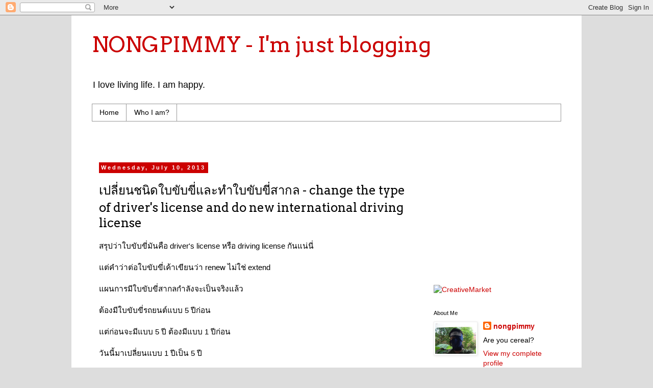

--- FILE ---
content_type: text/html; charset=UTF-8
request_url: https://www.nongpimmy.com/2013/07/change-type-of-driver-license-and-do.html
body_size: 20737
content:
<!DOCTYPE html>
<html class='v2' dir='ltr' xmlns='http://www.w3.org/1999/xhtml' xmlns:b='http://www.google.com/2005/gml/b' xmlns:data='http://www.google.com/2005/gml/data' xmlns:expr='http://www.google.com/2005/gml/expr'>
<head>
<link href='https://www.blogger.com/static/v1/widgets/335934321-css_bundle_v2.css' rel='stylesheet' type='text/css'/>
<meta content='IE=EmulateIE7' http-equiv='X-UA-Compatible'/>
<meta content='width=1100' name='viewport'/>
<meta content='text/html; charset=UTF-8' http-equiv='Content-Type'/>
<meta content='blogger' name='generator'/>
<link href='https://www.nongpimmy.com/favicon.ico' rel='icon' type='image/x-icon'/>
<link href='https://www.nongpimmy.com/2013/07/change-type-of-driver-license-and-do.html' rel='canonical'/>
<link rel="alternate" type="application/atom+xml" title="NONGPIMMY - I&#39;m just blogging - Atom" href="https://www.nongpimmy.com/feeds/posts/default" />
<link rel="alternate" type="application/rss+xml" title="NONGPIMMY - I&#39;m just blogging - RSS" href="https://www.nongpimmy.com/feeds/posts/default?alt=rss" />
<link rel="service.post" type="application/atom+xml" title="NONGPIMMY - I&#39;m just blogging - Atom" href="https://www.blogger.com/feeds/9177833636636785036/posts/default" />

<link rel="alternate" type="application/atom+xml" title="NONGPIMMY - I&#39;m just blogging - Atom" href="https://www.nongpimmy.com/feeds/1396753320500256651/comments/default" />
<!--Can't find substitution for tag [blog.ieCssRetrofitLinks]-->
<link href='https://blogger.googleusercontent.com/img/b/R29vZ2xl/AVvXsEg5DOdlUqnOXprbAKWQqTS6EyKSvphczbtjLVmsdpYQb9ihSUgbd0ao6cpRXD-N1v9NQUOyzvVul3iOkki3l1bk6qWOi2YHWWlxxc7kMoCiFfZg9pu1Rx22YQ5RA6N-EwX6g5ci6cQ6MkY/s640/blogger-image-544600294.jpg' rel='image_src'/>
<meta content='https://www.nongpimmy.com/2013/07/change-type-of-driver-license-and-do.html' property='og:url'/>
<meta content='เปลี่ยนชนิดใบขับขี่และทำใบขับขี่สากล - change the type of driver&amp;#39;s license and
do new international driving license' property='og:title'/>
<meta content='สรุปว่าใบขับขี่มันคือ driver&#39;s license หรือ driving license กันแน่นี่ แต่คำว่าต่อใบขับขี่เค้าเขียนว่า renew ไม่ใช่ extend แผนการมีใบขับขี่สา...' property='og:description'/>
<meta content='https://blogger.googleusercontent.com/img/b/R29vZ2xl/AVvXsEg5DOdlUqnOXprbAKWQqTS6EyKSvphczbtjLVmsdpYQb9ihSUgbd0ao6cpRXD-N1v9NQUOyzvVul3iOkki3l1bk6qWOi2YHWWlxxc7kMoCiFfZg9pu1Rx22YQ5RA6N-EwX6g5ci6cQ6MkY/w1200-h630-p-k-no-nu/blogger-image-544600294.jpg' property='og:image'/>
<title>NONGPIMMY - I'm just blogging: เปล&#3637;&#3656;ยนชน&#3636;ดใบข&#3633;บข&#3637;&#3656;และทำใบข&#3633;บข&#3637;&#3656;สากล - change the type of driver&#39;s license and
do new international driving license</title>
<style type='text/css'>@font-face{font-family:'Arimo';font-style:normal;font-weight:400;font-display:swap;src:url(//fonts.gstatic.com/s/arimo/v35/P5sfzZCDf9_T_3cV7NCUECyoxNk37cxcDRrBdwcoaaQwpBQ.woff2)format('woff2');unicode-range:U+0460-052F,U+1C80-1C8A,U+20B4,U+2DE0-2DFF,U+A640-A69F,U+FE2E-FE2F;}@font-face{font-family:'Arimo';font-style:normal;font-weight:400;font-display:swap;src:url(//fonts.gstatic.com/s/arimo/v35/P5sfzZCDf9_T_3cV7NCUECyoxNk37cxcBBrBdwcoaaQwpBQ.woff2)format('woff2');unicode-range:U+0301,U+0400-045F,U+0490-0491,U+04B0-04B1,U+2116;}@font-face{font-family:'Arimo';font-style:normal;font-weight:400;font-display:swap;src:url(//fonts.gstatic.com/s/arimo/v35/P5sfzZCDf9_T_3cV7NCUECyoxNk37cxcDBrBdwcoaaQwpBQ.woff2)format('woff2');unicode-range:U+1F00-1FFF;}@font-face{font-family:'Arimo';font-style:normal;font-weight:400;font-display:swap;src:url(//fonts.gstatic.com/s/arimo/v35/P5sfzZCDf9_T_3cV7NCUECyoxNk37cxcAxrBdwcoaaQwpBQ.woff2)format('woff2');unicode-range:U+0370-0377,U+037A-037F,U+0384-038A,U+038C,U+038E-03A1,U+03A3-03FF;}@font-face{font-family:'Arimo';font-style:normal;font-weight:400;font-display:swap;src:url(//fonts.gstatic.com/s/arimo/v35/P5sfzZCDf9_T_3cV7NCUECyoxNk37cxcAhrBdwcoaaQwpBQ.woff2)format('woff2');unicode-range:U+0307-0308,U+0590-05FF,U+200C-2010,U+20AA,U+25CC,U+FB1D-FB4F;}@font-face{font-family:'Arimo';font-style:normal;font-weight:400;font-display:swap;src:url(//fonts.gstatic.com/s/arimo/v35/P5sfzZCDf9_T_3cV7NCUECyoxNk37cxcDxrBdwcoaaQwpBQ.woff2)format('woff2');unicode-range:U+0102-0103,U+0110-0111,U+0128-0129,U+0168-0169,U+01A0-01A1,U+01AF-01B0,U+0300-0301,U+0303-0304,U+0308-0309,U+0323,U+0329,U+1EA0-1EF9,U+20AB;}@font-face{font-family:'Arimo';font-style:normal;font-weight:400;font-display:swap;src:url(//fonts.gstatic.com/s/arimo/v35/P5sfzZCDf9_T_3cV7NCUECyoxNk37cxcDhrBdwcoaaQwpBQ.woff2)format('woff2');unicode-range:U+0100-02BA,U+02BD-02C5,U+02C7-02CC,U+02CE-02D7,U+02DD-02FF,U+0304,U+0308,U+0329,U+1D00-1DBF,U+1E00-1E9F,U+1EF2-1EFF,U+2020,U+20A0-20AB,U+20AD-20C0,U+2113,U+2C60-2C7F,U+A720-A7FF;}@font-face{font-family:'Arimo';font-style:normal;font-weight:400;font-display:swap;src:url(//fonts.gstatic.com/s/arimo/v35/P5sfzZCDf9_T_3cV7NCUECyoxNk37cxcABrBdwcoaaQw.woff2)format('woff2');unicode-range:U+0000-00FF,U+0131,U+0152-0153,U+02BB-02BC,U+02C6,U+02DA,U+02DC,U+0304,U+0308,U+0329,U+2000-206F,U+20AC,U+2122,U+2191,U+2193,U+2212,U+2215,U+FEFF,U+FFFD;}@font-face{font-family:'Arvo';font-style:normal;font-weight:400;font-display:swap;src:url(//fonts.gstatic.com/s/arvo/v23/tDbD2oWUg0MKqScQ7Z7o_vo.woff2)format('woff2');unicode-range:U+0000-00FF,U+0131,U+0152-0153,U+02BB-02BC,U+02C6,U+02DA,U+02DC,U+0304,U+0308,U+0329,U+2000-206F,U+20AC,U+2122,U+2191,U+2193,U+2212,U+2215,U+FEFF,U+FFFD;}</style>
<style id='page-skin-1' type='text/css'><!--
/*
-----------------------------------------------
Blogger Template Style
Name:     Simple
Designer: Blogger
URL:      www.blogger.com
----------------------------------------------- */
/* Content
----------------------------------------------- */
body {
font: normal normal 14px Arial, Tahoma, Helvetica, FreeSans, sans-serif;
color: #000000;
background: #dddddd none repeat scroll top left;
padding: 0 0 0 0;
}
html body .region-inner {
min-width: 0;
max-width: 100%;
width: auto;
}
h2 {
font-size: 22px;
}
a:link {
text-decoration:none;
color: #cc0000;
}
a:visited {
text-decoration:none;
color: #cc0000;
}
a:hover {
text-decoration:underline;
color: #cc0000;
}
.body-fauxcolumn-outer .fauxcolumn-inner {
background: transparent none repeat scroll top left;
_background-image: none;
}
.body-fauxcolumn-outer .cap-top {
position: absolute;
z-index: 1;
height: 400px;
width: 100%;
}
.body-fauxcolumn-outer .cap-top .cap-left {
width: 100%;
background: transparent none repeat-x scroll top left;
_background-image: none;
}
.content-outer {
-moz-box-shadow: 0 0 0 rgba(0, 0, 0, .15);
-webkit-box-shadow: 0 0 0 rgba(0, 0, 0, .15);
-goog-ms-box-shadow: 0 0 0 #333333;
box-shadow: 0 0 0 rgba(0, 0, 0, .15);
margin-bottom: 1px;
}
.content-inner {
padding: 10px 40px;
}
.content-inner {
background-color: #ffffff;
}
/* Header
----------------------------------------------- */
.header-outer {
background: #ffffff none repeat-x scroll 0 -400px;
_background-image: none;
}
.Header h1 {
font: normal normal 42px Arvo;
color: #cc0000;
text-shadow: 0 0 0 rgba(0, 0, 0, .2);
}
.Header h1 a {
color: #cc0000;
}
.Header .description {
font-size: 18px;
color: #000000;
}
.header-inner .Header .titlewrapper {
padding: 22px 0;
}
.header-inner .Header .descriptionwrapper {
padding: 0 0;
}
/* Tabs
----------------------------------------------- */
.tabs-inner .section:first-child {
border-top: 0 solid #999999;
}
.tabs-inner .section:first-child ul {
margin-top: -1px;
border-top: 1px solid #999999;
border-left: 1px solid #999999;
border-right: 1px solid #999999;
}
.tabs-inner .widget ul {
background: transparent none repeat-x scroll 0 -800px;
_background-image: none;
border-bottom: 1px solid #999999;
margin-top: 0;
margin-left: -30px;
margin-right: -30px;
}
.tabs-inner .widget li a {
display: inline-block;
padding: .6em 1em;
font: normal normal 14px 'Trebuchet MS', Trebuchet, Verdana, sans-serif;
color: #000000;
border-left: 1px solid #ffffff;
border-right: 1px solid #999999;
}
.tabs-inner .widget li:first-child a {
border-left: none;
}
.tabs-inner .widget li.selected a, .tabs-inner .widget li a:hover {
color: #000000;
background-color: #eeeeee;
text-decoration: none;
}
/* Columns
----------------------------------------------- */
.main-outer {
border-top: 0 solid transparent;
}
.fauxcolumn-left-outer .fauxcolumn-inner {
border-right: 1px solid transparent;
}
.fauxcolumn-right-outer .fauxcolumn-inner {
border-left: 1px solid transparent;
}
/* Headings
----------------------------------------------- */
div.widget > h2,
div.widget h2.title {
margin: 0 0 1em 0;
font: normal normal 11px Arimo;
color: #000000;
}
/* Widgets
----------------------------------------------- */
.widget .zippy {
color: #dddddd;
text-shadow: 2px 2px 1px rgba(0, 0, 0, .1);
}
.widget .popular-posts ul {
list-style: none;
}
/* Posts
----------------------------------------------- */
h2.date-header {
font: normal bold 11px Arial, Tahoma, Helvetica, FreeSans, sans-serif;
}
.date-header span {
background-color: #cc0000;
color: #ffffff;
padding: 0.4em;
letter-spacing: 3px;
margin: inherit;
}
.main-inner {
padding-top: 35px;
padding-bottom: 65px;
}
.main-inner .column-center-inner {
padding: 0 0;
}
.main-inner .column-center-inner .section {
margin: 0 1em;
}
.post {
margin: 0 0 45px 0;
}
h3.post-title, .comments h4 {
font: normal normal 24px Arvo;
margin: .75em 0 0;
}
.post-body {
font-size: 110%;
line-height: 1.4;
position: relative;
}
.post-body img, .post-body .tr-caption-container, .Profile img, .Image img,
.BlogList .item-thumbnail img {
padding: 2px;
background: #ffffff;
border: 1px solid #eeeeee;
-moz-box-shadow: 1px 1px 5px rgba(0, 0, 0, .1);
-webkit-box-shadow: 1px 1px 5px rgba(0, 0, 0, .1);
box-shadow: 1px 1px 5px rgba(0, 0, 0, .1);
}
.post-body img, .post-body .tr-caption-container {
padding: 5px;
}
.post-body .tr-caption-container {
color: #000000;
}
.post-body .tr-caption-container img {
padding: 0;
background: transparent;
border: none;
-moz-box-shadow: 0 0 0 rgba(0, 0, 0, .1);
-webkit-box-shadow: 0 0 0 rgba(0, 0, 0, .1);
box-shadow: 0 0 0 rgba(0, 0, 0, .1);
}
.post-header {
margin: 0 0 1.5em;
line-height: 1.6;
font-size: 90%;
}
.post-footer {
margin: 20px -2px 0;
padding: 5px 10px;
color: #666666;
background-color: #eeeeee;
border-bottom: 1px solid #eeeeee;
line-height: 1.6;
font-size: 90%;
}
#comments .comment-author {
padding-top: 1.5em;
border-top: 1px solid transparent;
background-position: 0 1.5em;
}
#comments .comment-author:first-child {
padding-top: 0;
border-top: none;
}
.avatar-image-container {
margin: .2em 0 0;
}
#comments .avatar-image-container img {
border: 1px solid #eeeeee;
}
/* Comments
----------------------------------------------- */
.comments .comments-content .icon.blog-author {
background-repeat: no-repeat;
background-image: url([data-uri]);
}
.comments .comments-content .loadmore a {
border-top: 1px solid #dddddd;
border-bottom: 1px solid #dddddd;
}
.comments .comment-thread.inline-thread {
background-color: #eeeeee;
}
.comments .continue {
border-top: 2px solid #dddddd;
}
/* Accents
---------------------------------------------- */
.section-columns td.columns-cell {
border-left: 1px solid transparent;
}
.blog-pager {
background: transparent url(//www.blogblog.com/1kt/simple/paging_dot.png) repeat-x scroll top center;
}
.blog-pager-older-link, .home-link,
.blog-pager-newer-link {
background-color: #ffffff;
padding: 5px;
}
.footer-outer {
border-top: 1px dashed #bbbbbb;
}
/* Mobile
----------------------------------------------- */
body.mobile  {
background-size: auto;
}
.mobile .body-fauxcolumn-outer {
background: transparent none repeat scroll top left;
}
.mobile .body-fauxcolumn-outer .cap-top {
background-size: 100% auto;
}
.mobile .content-outer {
-webkit-box-shadow: 0 0 3px rgba(0, 0, 0, .15);
box-shadow: 0 0 3px rgba(0, 0, 0, .15);
}
.mobile .tabs-inner .widget ul {
margin-left: 0;
margin-right: 0;
}
.mobile .post {
margin: 0;
}
.mobile .main-inner .column-center-inner .section {
margin: 0;
}
.mobile .date-header span {
padding: 0.1em 10px;
margin: 0 -10px;
}
.mobile h3.post-title {
margin: 0;
}
.mobile .blog-pager {
background: transparent none no-repeat scroll top center;
}
.mobile .footer-outer {
border-top: none;
}
.mobile .main-inner, .mobile .footer-inner {
background-color: #ffffff;
}
.mobile-index-contents {
color: #000000;
}
.mobile-link-button {
background-color: #cc0000;
}
.mobile-link-button a:link, .mobile-link-button a:visited {
color: #ffffff;
}
.mobile .tabs-inner .section:first-child {
border-top: none;
}
.mobile .tabs-inner .PageList .widget-content {
background-color: #eeeeee;
color: #000000;
border-top: 1px solid #999999;
border-bottom: 1px solid #999999;
}
.mobile .tabs-inner .PageList .widget-content .pagelist-arrow {
border-left: 1px solid #999999;
}

--></style>
<style id='template-skin-1' type='text/css'><!--
body {
min-width: 1000px;
}
.content-outer, .content-fauxcolumn-outer, .region-inner {
min-width: 1000px;
max-width: 1000px;
_width: 1000px;
}
.main-inner .columns {
padding-left: 0px;
padding-right: 280px;
}
.main-inner .fauxcolumn-center-outer {
left: 0px;
right: 280px;
/* IE6 does not respect left and right together */
_width: expression(this.parentNode.offsetWidth -
parseInt("0px") -
parseInt("280px") + 'px');
}
.main-inner .fauxcolumn-left-outer {
width: 0px;
}
.main-inner .fauxcolumn-right-outer {
width: 280px;
}
.main-inner .column-left-outer {
width: 0px;
right: 100%;
margin-left: -0px;
}
.main-inner .column-right-outer {
width: 280px;
margin-right: -280px;
}
#layout {
min-width: 0;
}
#layout .content-outer {
min-width: 0;
width: 800px;
}
#layout .region-inner {
min-width: 0;
width: auto;
}
--></style>
<link href='https://www.blogger.com/dyn-css/authorization.css?targetBlogID=9177833636636785036&amp;zx=41fa721f-844b-4f09-a6bd-77152d223025' media='none' onload='if(media!=&#39;all&#39;)media=&#39;all&#39;' rel='stylesheet'/><noscript><link href='https://www.blogger.com/dyn-css/authorization.css?targetBlogID=9177833636636785036&amp;zx=41fa721f-844b-4f09-a6bd-77152d223025' rel='stylesheet'/></noscript>
<meta name='google-adsense-platform-account' content='ca-host-pub-1556223355139109'/>
<meta name='google-adsense-platform-domain' content='blogspot.com'/>

<!-- data-ad-client=ca-pub-0922832592724049 -->

</head>
<link href='https://blogger.googleusercontent.com/img/b/R29vZ2xl/AVvXsEjPVwTLbENH4ABQZURA58WUeTtDP5vB5QewA99ddan_JUFPijr2xnzD15XehZMWgm0FKigigbo5tw58NDF8Ufa428dhyug9BRct9PwjABREwmQgGUyYhzJ8_PQqLss4vTWpBmU1q8UGjSc/' rel='shortcut icon'/>
<link href='https://blogger.googleusercontent.com/img/b/R29vZ2xl/AVvXsEjPVwTLbENH4ABQZURA58WUeTtDP5vB5QewA99ddan_JUFPijr2xnzD15XehZMWgm0FKigigbo5tw58NDF8Ufa428dhyug9BRct9PwjABREwmQgGUyYhzJ8_PQqLss4vTWpBmU1q8UGjSc/' rel='shortcut icon' type='image/vnd.microsoft.icon'/>
<link href='https://blogger.googleusercontent.com/img/b/R29vZ2xl/AVvXsEjPVwTLbENH4ABQZURA58WUeTtDP5vB5QewA99ddan_JUFPijr2xnzD15XehZMWgm0FKigigbo5tw58NDF8Ufa428dhyug9BRct9PwjABREwmQgGUyYhzJ8_PQqLss4vTWpBmU1q8UGjSc/' rel='icon'/>
<link href='https://blogger.googleusercontent.com/img/b/R29vZ2xl/AVvXsEjPVwTLbENH4ABQZURA58WUeTtDP5vB5QewA99ddan_JUFPijr2xnzD15XehZMWgm0FKigigbo5tw58NDF8Ufa428dhyug9BRct9PwjABREwmQgGUyYhzJ8_PQqLss4vTWpBmU1q8UGjSc/' rel='icon' type='image/vnd.microsoft.icon'/>
<script type='text/javascript'>

  var _gaq = _gaq || [];
  _gaq.push(['_setAccount', 'UA-11148304-2']);
  _gaq.push(['_trackPageview']);

  (function() {
    var ga = document.createElement('script'); ga.type = 'text/javascript'; ga.async = true;
    ga.src = ('https:' == document.location.protocol ? 'https://ssl' : 'http://www') + '.google-analytics.com/ga.js';
    var s = document.getElementsByTagName('script')[0]; s.parentNode.insertBefore(ga, s);
  })();

</script>
<body class='loading variant-simplysimple'>
<div class='navbar section' id='navbar'><div class='widget Navbar' data-version='1' id='Navbar1'><script type="text/javascript">
    function setAttributeOnload(object, attribute, val) {
      if(window.addEventListener) {
        window.addEventListener('load',
          function(){ object[attribute] = val; }, false);
      } else {
        window.attachEvent('onload', function(){ object[attribute] = val; });
      }
    }
  </script>
<div id="navbar-iframe-container"></div>
<script type="text/javascript" src="https://apis.google.com/js/platform.js"></script>
<script type="text/javascript">
      gapi.load("gapi.iframes:gapi.iframes.style.bubble", function() {
        if (gapi.iframes && gapi.iframes.getContext) {
          gapi.iframes.getContext().openChild({
              url: 'https://www.blogger.com/navbar/9177833636636785036?po\x3d1396753320500256651\x26origin\x3dhttps://www.nongpimmy.com',
              where: document.getElementById("navbar-iframe-container"),
              id: "navbar-iframe"
          });
        }
      });
    </script><script type="text/javascript">
(function() {
var script = document.createElement('script');
script.type = 'text/javascript';
script.src = '//pagead2.googlesyndication.com/pagead/js/google_top_exp.js';
var head = document.getElementsByTagName('head')[0];
if (head) {
head.appendChild(script);
}})();
</script>
</div></div>
<div class='body-fauxcolumns'>
<div class='fauxcolumn-outer body-fauxcolumn-outer'>
<div class='cap-top'>
<div class='cap-left'></div>
<div class='cap-right'></div>
</div>
<div class='fauxborder-left'>
<div class='fauxborder-right'></div>
<div class='fauxcolumn-inner'>
</div>
</div>
<div class='cap-bottom'>
<div class='cap-left'></div>
<div class='cap-right'></div>
</div>
</div>
</div>
<div class='content'>
<div class='content-fauxcolumns'>
<div class='fauxcolumn-outer content-fauxcolumn-outer'>
<div class='cap-top'>
<div class='cap-left'></div>
<div class='cap-right'></div>
</div>
<div class='fauxborder-left'>
<div class='fauxborder-right'></div>
<div class='fauxcolumn-inner'>
</div>
</div>
<div class='cap-bottom'>
<div class='cap-left'></div>
<div class='cap-right'></div>
</div>
</div>
</div>
<div class='content-outer'>
<div class='content-cap-top cap-top'>
<div class='cap-left'></div>
<div class='cap-right'></div>
</div>
<div class='fauxborder-left content-fauxborder-left'>
<div class='fauxborder-right content-fauxborder-right'></div>
<div class='content-inner'>
<header>
<div class='header-outer'>
<div class='header-cap-top cap-top'>
<div class='cap-left'></div>
<div class='cap-right'></div>
</div>
<div class='fauxborder-left header-fauxborder-left'>
<div class='fauxborder-right header-fauxborder-right'></div>
<div class='region-inner header-inner'>
<div class='header section' id='header'><div class='widget Header' data-version='1' id='Header1'>
<div id='header-inner'>
<div class='titlewrapper'>
<h1 class='title'>
<a href='https://www.nongpimmy.com/'>
NONGPIMMY - I'm just blogging
</a>
</h1>
</div>
<div class='descriptionwrapper'>
<p class='description'><span>I love living life. I am happy.</span></p>
</div>
</div>
</div></div>
</div>
</div>
<div class='header-cap-bottom cap-bottom'>
<div class='cap-left'></div>
<div class='cap-right'></div>
</div>
</div>
</header>
<div class='tabs-outer'>
<div class='tabs-cap-top cap-top'>
<div class='cap-left'></div>
<div class='cap-right'></div>
</div>
<div class='fauxborder-left tabs-fauxborder-left'>
<div class='fauxborder-right tabs-fauxborder-right'></div>
<div class='region-inner tabs-inner'>
<div class='tabs section' id='crosscol'><div class='widget PageList' data-version='1' id='PageList1'>
<h2>Pages</h2>
<div class='widget-content'>
<ul>
<li>
<a href='https://www.nongpimmy.com/'>Home</a>
</li>
<li>
<a href='https://www.nongpimmy.com/p/who-i-am.html'>Who I am?</a>
</li>
</ul>
<div class='clear'></div>
</div>
</div></div>
<div class='tabs section' id='crosscol-overflow'><div class='widget AdSense' data-version='1' id='AdSense1'>
<div class='widget-content'>
<script type="text/javascript"><!--
google_ad_client="pub-0922832592724049";
google_ad_host="pub-1556223355139109";
google_ad_width=728;
google_ad_height=15;
google_ad_format="728x15_0ads_al_s";
google_ad_host_channel="0001";
google_color_border="FFFFFF";
google_color_bg="FFFFFF";
google_color_link="CC0000";
google_color_url="CC0000";
google_color_text="000000";
//--></script>
<script type="text/javascript" src="//pagead2.googlesyndication.com/pagead/show_ads.js">
</script>
<div class='clear'></div>
</div>
</div></div>
</div>
</div>
<div class='tabs-cap-bottom cap-bottom'>
<div class='cap-left'></div>
<div class='cap-right'></div>
</div>
</div>
<div class='main-outer'>
<div class='main-cap-top cap-top'>
<div class='cap-left'></div>
<div class='cap-right'></div>
</div>
<div class='fauxborder-left main-fauxborder-left'>
<div class='fauxborder-right main-fauxborder-right'></div>
<div class='region-inner main-inner'>
<div class='columns fauxcolumns'>
<div class='fauxcolumn-outer fauxcolumn-center-outer'>
<div class='cap-top'>
<div class='cap-left'></div>
<div class='cap-right'></div>
</div>
<div class='fauxborder-left'>
<div class='fauxborder-right'></div>
<div class='fauxcolumn-inner'>
</div>
</div>
<div class='cap-bottom'>
<div class='cap-left'></div>
<div class='cap-right'></div>
</div>
</div>
<div class='fauxcolumn-outer fauxcolumn-left-outer'>
<div class='cap-top'>
<div class='cap-left'></div>
<div class='cap-right'></div>
</div>
<div class='fauxborder-left'>
<div class='fauxborder-right'></div>
<div class='fauxcolumn-inner'>
</div>
</div>
<div class='cap-bottom'>
<div class='cap-left'></div>
<div class='cap-right'></div>
</div>
</div>
<div class='fauxcolumn-outer fauxcolumn-right-outer'>
<div class='cap-top'>
<div class='cap-left'></div>
<div class='cap-right'></div>
</div>
<div class='fauxborder-left'>
<div class='fauxborder-right'></div>
<div class='fauxcolumn-inner'>
</div>
</div>
<div class='cap-bottom'>
<div class='cap-left'></div>
<div class='cap-right'></div>
</div>
</div>
<!-- corrects IE6 width calculation -->
<div class='columns-inner'>
<div class='column-center-outer'>
<div class='column-center-inner'>
<div class='main section' id='main'><div class='widget Blog' data-version='1' id='Blog1'>
<div class='blog-posts hfeed'>

          <div class="date-outer">
        
<h2 class='date-header'><span>Wednesday, July 10, 2013</span></h2>

          <div class="date-posts">
        
<div class='post-outer'>
<div class='post hentry'>
<a name='1396753320500256651'></a>
<h3 class='post-title entry-title'>
เปล&#3637;&#3656;ยนชน&#3636;ดใบข&#3633;บข&#3637;&#3656;และทำใบข&#3633;บข&#3637;&#3656;สากล - change the type of driver&#39;s license and
do new international driving license
</h3>
<div class='post-header'>
<div class='post-header-line-1'></div>
</div>
<div class='post-body entry-content' id='post-body-1396753320500256651'>
สร&#3640;ปว&#3656;าใบข&#3633;บข&#3637;&#3656;ม&#3633;นค&#3639;อ driver's license หร&#3639;อ driving license ก&#3633;นแน&#3656;น&#3637;&#3656;<div><br></div><div>แต&#3656;คำว&#3656;าต&#3656;อใบข&#3633;บข&#3637;&#3656;เค&#3657;าเข&#3637;ยนว&#3656;า renew ไม&#3656;ใช&#3656; extend</div><div><br></div><div>แผนการม&#3637;ใบข&#3633;บข&#3637;&#3656;สากลกำล&#3633;งจะเป&#3655;นจร&#3636;งแล&#3657;ว</div><div><br></div><div>ต&#3657;องม&#3637;ใบข&#3633;บข&#3637;&#3656;รถยนต&#3660;แบบ 5 ป&#3637;ก&#3656;อน</div><div><br></div><div>แต&#3656;ก&#3656;อนจะม&#3637;แบบ 5 ป&#3637; ต&#3657;องม&#3637;แบบ 1 ป&#3637;ก&#3656;อน</div><div><br></div><div>ว&#3633;นน&#3637;&#3657;มาเปล&#3637;&#3656;ยนแบบ 1 ป&#3637;เป&#3655;น 5 ป&#3637;</div><div><br></div><div>มาถ&#3638;งประมาณ 9 โมง อ&#3657;อ แต&#3656;ถ&#3657;ามาทำใบข&#3633;บข&#3637;&#3656;ใหม&#3656;แบบท&#3637;&#3656;ต&#3657;องม&#3637;อบรมและสอบต&#3657;องมาย&#3639;&#3656;นเอกสารในช&#3656;วง 8.10-8.50น. ถ&#3657;าเก&#3636;นเวลาเค&#3657;าให&#3657;มาใหม&#3656; หะ ๆๆ</div><div><br></div><div>มาต&#3656;อเร&#3639;&#3656;องของเรา</div><div><br></div><div>หล&#3633;กฐานค&#3639;อ</div><div>1.สำเนาบ&#3633;ตรประชาชน(เอาต&#3633;วจร&#3636;งไปด&#3657;วย)</div><div>2.ใบร&#3633;บรองแพทย&#3660;</div><div>3.ใบข&#3633;บข&#3637;&#3656;เด&#3636;มต&#3633;วจร&#3636;ง</div><div><br></div><div>สำเนาทะเบ&#3637;ยนบ&#3657;านไม&#3656;ใช&#3657; เราทำท&#3637;&#3656;เช&#3637;ยงใหม&#3656;น&#3656;ะ บอกเฉย ๆ</div><div><br></div><div>ใช&#3657;เวลาทำไม&#3656;นานก&#3655;เสร&#3655;จ ทำแบบสมาร&#3660;ทการ&#3660;ด ค&#3656;าเส&#3637;ยหายท&#3633;&#3657;งหมด 605 บาท</div><div><br></div><div>ท&#3637;น&#3637;&#3657;ก&#3655;จะทำใบข&#3633;บข&#3637;&#3656;สากลต&#3656;อโดยใช&#3657;ใบข&#3633;บข&#3637;&#3656;รถยนต&#3660;แบบ 5 ป&#3637;ท&#3637;&#3656;พ&#3638;&#3656;งได&#3657;มาแบบร&#3657;อน ๆ</div><div><br></div><div>เอาไปถ&#3656;ายเอกสารร&#3657;านถ&#3656;ายเอกสารตรงน&#3633;&#3657;นเลย</div><div><br></div><div>หล&#3633;กฐานทำใบข&#3633;บข&#3637;&#3656;สากลค&#3639;อ</div><div>1.สำเนาบ&#3633;ตรประชาชน(เอาต&#3633;วจร&#3636;งไปด&#3657;วย)</div><div>2.สำเนาใบข&#3633;บข&#3637;&#3656;แบบ5ป&#3637;(เอาต&#3633;วจร&#3636;งไปด&#3657;วย)</div><div>3.สำเนาพาสปอร&#3660;ต(เอาต&#3633;วจร&#3636;งไปด&#3657;วย)</div><div><br></div><div>น&#3633;&#3656;งรอเร&#3637;ยกจ&#3656;ายเง&#3636;น 505 บาท</div><div><br></div><div>เค&#3657;าบอกให&#3657;มาร&#3633;บได&#3657;ตอนบ&#3656;าย 2 ! เห&#3657;ยพ&#3637;&#3656;! น&#3637;&#3656;ม&#3633;น 10 โมงนะพ&#3637;&#3656;!</div><div><br></div><div>แล&#3657;วเวลาท&#3637;&#3656;เหล&#3639;อจะทำอะไรล&#3656;ะเน&#3637;&#3656;ย</div><div><br></div><div>ตอนท&#3637;&#3656;เข&#3637;ยนน&#3637;&#3656;น&#3633;&#3656;งอย&#3641;&#3656;ขนส&#3656;งนะน&#3637;&#3656; เพล&#3637;ยเบา ๆ น&#3656;ะจะ น&#3638;กว&#3656;าจะเสร&#3655;จแล&#3657;ว ธ&#3656;อ</div><br><div class="separator" style="clear: both;"><a href="https://blogger.googleusercontent.com/img/b/R29vZ2xl/AVvXsEg5DOdlUqnOXprbAKWQqTS6EyKSvphczbtjLVmsdpYQb9ihSUgbd0ao6cpRXD-N1v9NQUOyzvVul3iOkki3l1bk6qWOi2YHWWlxxc7kMoCiFfZg9pu1Rx22YQ5RA6N-EwX6g5ci6cQ6MkY/s640/blogger-image-544600294.jpg" imageanchor="1" style="margin-left: 1em; margin-right: 1em;"><img border="0" src="https://blogger.googleusercontent.com/img/b/R29vZ2xl/AVvXsEg5DOdlUqnOXprbAKWQqTS6EyKSvphczbtjLVmsdpYQb9ihSUgbd0ao6cpRXD-N1v9NQUOyzvVul3iOkki3l1bk6qWOi2YHWWlxxc7kMoCiFfZg9pu1Rx22YQ5RA6N-EwX6g5ci6cQ6MkY/s640/blogger-image-544600294.jpg"></a></div>
<div style='clear: both;'></div>
</div>
<div class='post-footer'>
<div class='post-footer-line post-footer-line-1'><span class='post-author vcard'>
Posted by
<span class='fn'>nongpimmy</span>
</span>
<span class='post-timestamp'>
at
<a class='timestamp-link' href='https://www.nongpimmy.com/2013/07/change-type-of-driver-license-and-do.html' rel='bookmark' title='permanent link'><abbr class='published' title='2013-07-10T09:49:00+07:00'>9:49&#8239;AM</abbr></a>
</span>
<div class='post-share-buttons goog-inline-block'>
<a class='goog-inline-block share-button sb-email' href='https://www.blogger.com/share-post.g?blogID=9177833636636785036&postID=1396753320500256651&target=email' target='_blank' title='Email This'><span class='share-button-link-text'>Email This</span></a><a class='goog-inline-block share-button sb-blog' href='https://www.blogger.com/share-post.g?blogID=9177833636636785036&postID=1396753320500256651&target=blog' onclick='window.open(this.href, "_blank", "height=270,width=475"); return false;' target='_blank' title='BlogThis!'><span class='share-button-link-text'>BlogThis!</span></a><a class='goog-inline-block share-button sb-twitter' href='https://www.blogger.com/share-post.g?blogID=9177833636636785036&postID=1396753320500256651&target=twitter' target='_blank' title='Share to X'><span class='share-button-link-text'>Share to X</span></a><a class='goog-inline-block share-button sb-facebook' href='https://www.blogger.com/share-post.g?blogID=9177833636636785036&postID=1396753320500256651&target=facebook' onclick='window.open(this.href, "_blank", "height=430,width=640"); return false;' target='_blank' title='Share to Facebook'><span class='share-button-link-text'>Share to Facebook</span></a><a class='goog-inline-block share-button sb-pinterest' href='https://www.blogger.com/share-post.g?blogID=9177833636636785036&postID=1396753320500256651&target=pinterest' target='_blank' title='Share to Pinterest'><span class='share-button-link-text'>Share to Pinterest</span></a>
</div>
<span class='post-comment-link'>
</span>
<span class='post-icons'>
<span class='item-control blog-admin pid-2128963824'>
<a href='https://www.blogger.com/post-edit.g?blogID=9177833636636785036&postID=1396753320500256651&from=pencil' title='Edit Post'>
<img alt='' class='icon-action' height='18' src='https://resources.blogblog.com/img/icon18_edit_allbkg.gif' width='18'/>
</a>
</span>
</span>
<span class='post-backlinks post-comment-link'>
</span>
</div>
<div class='post-footer-line post-footer-line-2'><span class='post-labels'>
Labels:
<a href='https://www.nongpimmy.com/search/label/Driving%20license' rel='tag'>Driving license</a>,
<a href='https://www.nongpimmy.com/search/label/international' rel='tag'>international</a>,
<a href='https://www.nongpimmy.com/search/label/renew' rel='tag'>renew</a>
</span>
</div>
<div class='post-footer-line post-footer-line-3'><span class='reaction-buttons'>
</span>
</div>
</div>
</div>
<div class='comments' id='comments'>
<a name='comments'></a>
<h4>No comments:</h4>
<div id='Blog1_comments-block-wrapper'>
<dl class='avatar-comment-indent' id='comments-block'>
</dl>
</div>
<p class='comment-footer'>
<div class='comment-form'>
<a name='comment-form'></a>
<h4 id='comment-post-message'>Post a Comment</h4>
<p>คอมเมนท&#3660;ด&#3636; ด&#3636; ด&#3636; ด&#3636;!</p>
<a href='https://www.blogger.com/comment/frame/9177833636636785036?po=1396753320500256651&hl=en&saa=85391&origin=https://www.nongpimmy.com' id='comment-editor-src'></a>
<iframe allowtransparency='true' class='blogger-iframe-colorize blogger-comment-from-post' frameborder='0' height='410px' id='comment-editor' name='comment-editor' src='' width='100%'></iframe>
<script src='https://www.blogger.com/static/v1/jsbin/2830521187-comment_from_post_iframe.js' type='text/javascript'></script>
<script type='text/javascript'>
      BLOG_CMT_createIframe('https://www.blogger.com/rpc_relay.html');
    </script>
</div>
</p>
</div>
</div>
<div class='inline-ad'>
<script type="text/javascript"><!--
google_ad_client="pub-0922832592724049";
google_ad_host="pub-1556223355139109";
google_ad_width=468;
google_ad_height=60;
google_ad_format="468x60_as";
google_ad_type="text_image";
google_ad_host_channel="0001";
google_color_border="FFFFFF";
google_color_bg="FFFFFF";
google_color_link="CC0000";
google_color_url="666666";
google_color_text="000000";
//--></script>
<script type="text/javascript" src="//pagead2.googlesyndication.com/pagead/show_ads.js">
</script>
</div>

        </div></div>
      
</div>
<div class='blog-pager' id='blog-pager'>
<span id='blog-pager-newer-link'>
<a class='blog-pager-newer-link' href='https://www.nongpimmy.com/2013/07/nothing-changes-unless-you-make-it.html' id='Blog1_blog-pager-newer-link' title='Newer Post'>Newer Post</a>
</span>
<span id='blog-pager-older-link'>
<a class='blog-pager-older-link' href='https://www.nongpimmy.com/2013/07/see-cat-equals-see-love.html' id='Blog1_blog-pager-older-link' title='Older Post'>Older Post</a>
</span>
<a class='home-link' href='https://www.nongpimmy.com/'>Home</a>
</div>
<div class='clear'></div>
<div class='post-feeds'>
<div class='feed-links'>
Subscribe to:
<a class='feed-link' href='https://www.nongpimmy.com/feeds/1396753320500256651/comments/default' target='_blank' type='application/atom+xml'>Post Comments (Atom)</a>
</div>
</div>
</div><div class='widget HTML' data-version='1' id='HTML3'>
<h2 class='title'>Stock Images</h2>
<div class='widget-content'>
<div style="width: 400px; padding: 20px; border: 1px solid #E0E0E0">
	<center>
	<span style="font-size: 9pt; font-family: Sans-Serif">
		<b>My latest images for sale at 
		<a href=http://www.shutterstock.com/?rid=662686>Shutterstock</a>:</b><br /><br />
	</span> 
	<script language='javascript'>
		var shutterstock_table='';
	</script>
	<script src="//www.shutterstock.com/mini_gallery.js?s=662686&amp;t=l" language="javascript">
	</script>
	<script language='javascript'>document.write(shutterstock_table);</script> 
	</center>
</div>
<p>
<div style="width: 400px; padding: 20px; border: 1px solid #E0E0E0">
	<center>
	<span style="font-size: 9pt; font-family: Sans-Serif">
		<b>My most popular images for sale at 
		<a href=http://www.shutterstock.com/?rid=662686>Shutterstock</a>:</b><br /><br />
	</span> 
	<script language='javascript'>var shutterstock_table='';</script>
	<script src="//www.shutterstock.com/mini_gallery.js?s=662686&amp;t=p" language="javascript">
	</script>
	<script language='javascript'>document.write(shutterstock_table);</script>
	</center>
</div></p>
</div>
<div class='clear'></div>
</div></div>
</div>
</div>
<div class='column-left-outer'>
<div class='column-left-inner'>
<aside>
</aside>
</div>
</div>
<div class='column-right-outer'>
<div class='column-right-inner'>
<aside>
<div class='sidebar section' id='sidebar-right-1'><div class='widget AdSense' data-version='1' id='AdSense2'>
<div class='widget-content'>
<script type="text/javascript"><!--
google_ad_client="pub-0922832592724049";
google_ad_host="pub-1556223355139109";
google_ad_width=200;
google_ad_height=200;
google_ad_format="200x200_as";
google_ad_type="text_image";
google_ad_host_channel="0001";
google_color_border="FFFFFF";
google_color_bg="FFFFFF";
google_color_link="CC0000";
google_color_url="000000";
google_color_text="000000";
//--></script>
<script type="text/javascript" src="//pagead2.googlesyndication.com/pagead/show_ads.js">
</script>
<div class='clear'></div>
</div>
</div><div class='widget HTML' data-version='1' id='HTML2'>
<div class='widget-content'>
<a href="https://creativemarket.com/?u=Becris" target="_blank"><img src="https://lh3.googleusercontent.com/blogger_img_proxy/AEn0k_vLgHf20Ks4MXDGxTon6suOJ0IUS1rWDqVf2oHz71fUW0u-vbteqXHYimaUi7Jr_mX-RQ2Sf6R-pQimCdeMxd14pAv4xtyjA9NKQHRa3U6pLvF6LzKpc0fEN7YjHixkHcU_HixK9hCI=s0-d" alt="CreativeMarket" border="0" width="92%"></a>
</div>
<div class='clear'></div>
</div><div class='widget Profile' data-version='1' id='Profile1'>
<h2>About Me</h2>
<div class='widget-content'>
<a href='https://www.blogger.com/profile/17042384523164560964'><img alt='My photo' class='profile-img' height='60' src='//blogger.googleusercontent.com/img/b/R29vZ2xl/AVvXsEjVC8SA3coNGI8Oav47kmF2k0oqoI9iIOaDISOUAFNVSscbdLM2SB0m4VhljZGrbQNa0kCgG_uXXDQ7Xb8aUtOgbxlrHZMkN--Vj4tshfuz5eVYHY8H4omUGJ2EQ-xY5A/s220/DSC08233_resize.JPG' width='80'/></a>
<dl class='profile-datablock'>
<dt class='profile-data'>
<a class='profile-name-link g-profile' href='https://www.blogger.com/profile/17042384523164560964' rel='author' style='background-image: url(//www.blogger.com/img/logo-16.png);'>
nongpimmy
</a>
</dt>
<dd class='profile-textblock'>Are you cereal?</dd>
</dl>
<a class='profile-link' href='https://www.blogger.com/profile/17042384523164560964' rel='author'>View my complete profile</a>
<div class='clear'></div>
</div>
</div><div class='widget BlogArchive' data-version='1' id='BlogArchive1'>
<h2>Blog Archive</h2>
<div class='widget-content'>
<div id='ArchiveList'>
<div id='BlogArchive1_ArchiveList'>
<ul class='hierarchy'>
<li class='archivedate collapsed'>
<a class='toggle' href='javascript:void(0)'>
<span class='zippy'>

        &#9658;&#160;
      
</span>
</a>
<a class='post-count-link' href='https://www.nongpimmy.com/2023/'>
2023
</a>
<span class='post-count' dir='ltr'>(2)</span>
<ul class='hierarchy'>
<li class='archivedate collapsed'>
<a class='toggle' href='javascript:void(0)'>
<span class='zippy'>

        &#9658;&#160;
      
</span>
</a>
<a class='post-count-link' href='https://www.nongpimmy.com/2023/07/'>
July
</a>
<span class='post-count' dir='ltr'>(1)</span>
</li>
</ul>
<ul class='hierarchy'>
<li class='archivedate collapsed'>
<a class='toggle' href='javascript:void(0)'>
<span class='zippy'>

        &#9658;&#160;
      
</span>
</a>
<a class='post-count-link' href='https://www.nongpimmy.com/2023/02/'>
February
</a>
<span class='post-count' dir='ltr'>(1)</span>
</li>
</ul>
</li>
</ul>
<ul class='hierarchy'>
<li class='archivedate collapsed'>
<a class='toggle' href='javascript:void(0)'>
<span class='zippy'>

        &#9658;&#160;
      
</span>
</a>
<a class='post-count-link' href='https://www.nongpimmy.com/2021/'>
2021
</a>
<span class='post-count' dir='ltr'>(1)</span>
<ul class='hierarchy'>
<li class='archivedate collapsed'>
<a class='toggle' href='javascript:void(0)'>
<span class='zippy'>

        &#9658;&#160;
      
</span>
</a>
<a class='post-count-link' href='https://www.nongpimmy.com/2021/12/'>
December
</a>
<span class='post-count' dir='ltr'>(1)</span>
</li>
</ul>
</li>
</ul>
<ul class='hierarchy'>
<li class='archivedate collapsed'>
<a class='toggle' href='javascript:void(0)'>
<span class='zippy'>

        &#9658;&#160;
      
</span>
</a>
<a class='post-count-link' href='https://www.nongpimmy.com/2020/'>
2020
</a>
<span class='post-count' dir='ltr'>(2)</span>
<ul class='hierarchy'>
<li class='archivedate collapsed'>
<a class='toggle' href='javascript:void(0)'>
<span class='zippy'>

        &#9658;&#160;
      
</span>
</a>
<a class='post-count-link' href='https://www.nongpimmy.com/2020/10/'>
October
</a>
<span class='post-count' dir='ltr'>(1)</span>
</li>
</ul>
<ul class='hierarchy'>
<li class='archivedate collapsed'>
<a class='toggle' href='javascript:void(0)'>
<span class='zippy'>

        &#9658;&#160;
      
</span>
</a>
<a class='post-count-link' href='https://www.nongpimmy.com/2020/01/'>
January
</a>
<span class='post-count' dir='ltr'>(1)</span>
</li>
</ul>
</li>
</ul>
<ul class='hierarchy'>
<li class='archivedate collapsed'>
<a class='toggle' href='javascript:void(0)'>
<span class='zippy'>

        &#9658;&#160;
      
</span>
</a>
<a class='post-count-link' href='https://www.nongpimmy.com/2019/'>
2019
</a>
<span class='post-count' dir='ltr'>(7)</span>
<ul class='hierarchy'>
<li class='archivedate collapsed'>
<a class='toggle' href='javascript:void(0)'>
<span class='zippy'>

        &#9658;&#160;
      
</span>
</a>
<a class='post-count-link' href='https://www.nongpimmy.com/2019/12/'>
December
</a>
<span class='post-count' dir='ltr'>(3)</span>
</li>
</ul>
<ul class='hierarchy'>
<li class='archivedate collapsed'>
<a class='toggle' href='javascript:void(0)'>
<span class='zippy'>

        &#9658;&#160;
      
</span>
</a>
<a class='post-count-link' href='https://www.nongpimmy.com/2019/11/'>
November
</a>
<span class='post-count' dir='ltr'>(2)</span>
</li>
</ul>
<ul class='hierarchy'>
<li class='archivedate collapsed'>
<a class='toggle' href='javascript:void(0)'>
<span class='zippy'>

        &#9658;&#160;
      
</span>
</a>
<a class='post-count-link' href='https://www.nongpimmy.com/2019/08/'>
August
</a>
<span class='post-count' dir='ltr'>(1)</span>
</li>
</ul>
<ul class='hierarchy'>
<li class='archivedate collapsed'>
<a class='toggle' href='javascript:void(0)'>
<span class='zippy'>

        &#9658;&#160;
      
</span>
</a>
<a class='post-count-link' href='https://www.nongpimmy.com/2019/07/'>
July
</a>
<span class='post-count' dir='ltr'>(1)</span>
</li>
</ul>
</li>
</ul>
<ul class='hierarchy'>
<li class='archivedate collapsed'>
<a class='toggle' href='javascript:void(0)'>
<span class='zippy'>

        &#9658;&#160;
      
</span>
</a>
<a class='post-count-link' href='https://www.nongpimmy.com/2018/'>
2018
</a>
<span class='post-count' dir='ltr'>(5)</span>
<ul class='hierarchy'>
<li class='archivedate collapsed'>
<a class='toggle' href='javascript:void(0)'>
<span class='zippy'>

        &#9658;&#160;
      
</span>
</a>
<a class='post-count-link' href='https://www.nongpimmy.com/2018/09/'>
September
</a>
<span class='post-count' dir='ltr'>(1)</span>
</li>
</ul>
<ul class='hierarchy'>
<li class='archivedate collapsed'>
<a class='toggle' href='javascript:void(0)'>
<span class='zippy'>

        &#9658;&#160;
      
</span>
</a>
<a class='post-count-link' href='https://www.nongpimmy.com/2018/02/'>
February
</a>
<span class='post-count' dir='ltr'>(4)</span>
</li>
</ul>
</li>
</ul>
<ul class='hierarchy'>
<li class='archivedate collapsed'>
<a class='toggle' href='javascript:void(0)'>
<span class='zippy'>

        &#9658;&#160;
      
</span>
</a>
<a class='post-count-link' href='https://www.nongpimmy.com/2017/'>
2017
</a>
<span class='post-count' dir='ltr'>(7)</span>
<ul class='hierarchy'>
<li class='archivedate collapsed'>
<a class='toggle' href='javascript:void(0)'>
<span class='zippy'>

        &#9658;&#160;
      
</span>
</a>
<a class='post-count-link' href='https://www.nongpimmy.com/2017/09/'>
September
</a>
<span class='post-count' dir='ltr'>(1)</span>
</li>
</ul>
<ul class='hierarchy'>
<li class='archivedate collapsed'>
<a class='toggle' href='javascript:void(0)'>
<span class='zippy'>

        &#9658;&#160;
      
</span>
</a>
<a class='post-count-link' href='https://www.nongpimmy.com/2017/08/'>
August
</a>
<span class='post-count' dir='ltr'>(1)</span>
</li>
</ul>
<ul class='hierarchy'>
<li class='archivedate collapsed'>
<a class='toggle' href='javascript:void(0)'>
<span class='zippy'>

        &#9658;&#160;
      
</span>
</a>
<a class='post-count-link' href='https://www.nongpimmy.com/2017/06/'>
June
</a>
<span class='post-count' dir='ltr'>(1)</span>
</li>
</ul>
<ul class='hierarchy'>
<li class='archivedate collapsed'>
<a class='toggle' href='javascript:void(0)'>
<span class='zippy'>

        &#9658;&#160;
      
</span>
</a>
<a class='post-count-link' href='https://www.nongpimmy.com/2017/02/'>
February
</a>
<span class='post-count' dir='ltr'>(1)</span>
</li>
</ul>
<ul class='hierarchy'>
<li class='archivedate collapsed'>
<a class='toggle' href='javascript:void(0)'>
<span class='zippy'>

        &#9658;&#160;
      
</span>
</a>
<a class='post-count-link' href='https://www.nongpimmy.com/2017/01/'>
January
</a>
<span class='post-count' dir='ltr'>(3)</span>
</li>
</ul>
</li>
</ul>
<ul class='hierarchy'>
<li class='archivedate collapsed'>
<a class='toggle' href='javascript:void(0)'>
<span class='zippy'>

        &#9658;&#160;
      
</span>
</a>
<a class='post-count-link' href='https://www.nongpimmy.com/2016/'>
2016
</a>
<span class='post-count' dir='ltr'>(11)</span>
<ul class='hierarchy'>
<li class='archivedate collapsed'>
<a class='toggle' href='javascript:void(0)'>
<span class='zippy'>

        &#9658;&#160;
      
</span>
</a>
<a class='post-count-link' href='https://www.nongpimmy.com/2016/12/'>
December
</a>
<span class='post-count' dir='ltr'>(2)</span>
</li>
</ul>
<ul class='hierarchy'>
<li class='archivedate collapsed'>
<a class='toggle' href='javascript:void(0)'>
<span class='zippy'>

        &#9658;&#160;
      
</span>
</a>
<a class='post-count-link' href='https://www.nongpimmy.com/2016/11/'>
November
</a>
<span class='post-count' dir='ltr'>(1)</span>
</li>
</ul>
<ul class='hierarchy'>
<li class='archivedate collapsed'>
<a class='toggle' href='javascript:void(0)'>
<span class='zippy'>

        &#9658;&#160;
      
</span>
</a>
<a class='post-count-link' href='https://www.nongpimmy.com/2016/09/'>
September
</a>
<span class='post-count' dir='ltr'>(1)</span>
</li>
</ul>
<ul class='hierarchy'>
<li class='archivedate collapsed'>
<a class='toggle' href='javascript:void(0)'>
<span class='zippy'>

        &#9658;&#160;
      
</span>
</a>
<a class='post-count-link' href='https://www.nongpimmy.com/2016/07/'>
July
</a>
<span class='post-count' dir='ltr'>(1)</span>
</li>
</ul>
<ul class='hierarchy'>
<li class='archivedate collapsed'>
<a class='toggle' href='javascript:void(0)'>
<span class='zippy'>

        &#9658;&#160;
      
</span>
</a>
<a class='post-count-link' href='https://www.nongpimmy.com/2016/06/'>
June
</a>
<span class='post-count' dir='ltr'>(2)</span>
</li>
</ul>
<ul class='hierarchy'>
<li class='archivedate collapsed'>
<a class='toggle' href='javascript:void(0)'>
<span class='zippy'>

        &#9658;&#160;
      
</span>
</a>
<a class='post-count-link' href='https://www.nongpimmy.com/2016/05/'>
May
</a>
<span class='post-count' dir='ltr'>(1)</span>
</li>
</ul>
<ul class='hierarchy'>
<li class='archivedate collapsed'>
<a class='toggle' href='javascript:void(0)'>
<span class='zippy'>

        &#9658;&#160;
      
</span>
</a>
<a class='post-count-link' href='https://www.nongpimmy.com/2016/03/'>
March
</a>
<span class='post-count' dir='ltr'>(2)</span>
</li>
</ul>
<ul class='hierarchy'>
<li class='archivedate collapsed'>
<a class='toggle' href='javascript:void(0)'>
<span class='zippy'>

        &#9658;&#160;
      
</span>
</a>
<a class='post-count-link' href='https://www.nongpimmy.com/2016/01/'>
January
</a>
<span class='post-count' dir='ltr'>(1)</span>
</li>
</ul>
</li>
</ul>
<ul class='hierarchy'>
<li class='archivedate collapsed'>
<a class='toggle' href='javascript:void(0)'>
<span class='zippy'>

        &#9658;&#160;
      
</span>
</a>
<a class='post-count-link' href='https://www.nongpimmy.com/2015/'>
2015
</a>
<span class='post-count' dir='ltr'>(52)</span>
<ul class='hierarchy'>
<li class='archivedate collapsed'>
<a class='toggle' href='javascript:void(0)'>
<span class='zippy'>

        &#9658;&#160;
      
</span>
</a>
<a class='post-count-link' href='https://www.nongpimmy.com/2015/12/'>
December
</a>
<span class='post-count' dir='ltr'>(1)</span>
</li>
</ul>
<ul class='hierarchy'>
<li class='archivedate collapsed'>
<a class='toggle' href='javascript:void(0)'>
<span class='zippy'>

        &#9658;&#160;
      
</span>
</a>
<a class='post-count-link' href='https://www.nongpimmy.com/2015/11/'>
November
</a>
<span class='post-count' dir='ltr'>(4)</span>
</li>
</ul>
<ul class='hierarchy'>
<li class='archivedate collapsed'>
<a class='toggle' href='javascript:void(0)'>
<span class='zippy'>

        &#9658;&#160;
      
</span>
</a>
<a class='post-count-link' href='https://www.nongpimmy.com/2015/10/'>
October
</a>
<span class='post-count' dir='ltr'>(2)</span>
</li>
</ul>
<ul class='hierarchy'>
<li class='archivedate collapsed'>
<a class='toggle' href='javascript:void(0)'>
<span class='zippy'>

        &#9658;&#160;
      
</span>
</a>
<a class='post-count-link' href='https://www.nongpimmy.com/2015/09/'>
September
</a>
<span class='post-count' dir='ltr'>(3)</span>
</li>
</ul>
<ul class='hierarchy'>
<li class='archivedate collapsed'>
<a class='toggle' href='javascript:void(0)'>
<span class='zippy'>

        &#9658;&#160;
      
</span>
</a>
<a class='post-count-link' href='https://www.nongpimmy.com/2015/08/'>
August
</a>
<span class='post-count' dir='ltr'>(5)</span>
</li>
</ul>
<ul class='hierarchy'>
<li class='archivedate collapsed'>
<a class='toggle' href='javascript:void(0)'>
<span class='zippy'>

        &#9658;&#160;
      
</span>
</a>
<a class='post-count-link' href='https://www.nongpimmy.com/2015/07/'>
July
</a>
<span class='post-count' dir='ltr'>(2)</span>
</li>
</ul>
<ul class='hierarchy'>
<li class='archivedate collapsed'>
<a class='toggle' href='javascript:void(0)'>
<span class='zippy'>

        &#9658;&#160;
      
</span>
</a>
<a class='post-count-link' href='https://www.nongpimmy.com/2015/06/'>
June
</a>
<span class='post-count' dir='ltr'>(3)</span>
</li>
</ul>
<ul class='hierarchy'>
<li class='archivedate collapsed'>
<a class='toggle' href='javascript:void(0)'>
<span class='zippy'>

        &#9658;&#160;
      
</span>
</a>
<a class='post-count-link' href='https://www.nongpimmy.com/2015/05/'>
May
</a>
<span class='post-count' dir='ltr'>(10)</span>
</li>
</ul>
<ul class='hierarchy'>
<li class='archivedate collapsed'>
<a class='toggle' href='javascript:void(0)'>
<span class='zippy'>

        &#9658;&#160;
      
</span>
</a>
<a class='post-count-link' href='https://www.nongpimmy.com/2015/04/'>
April
</a>
<span class='post-count' dir='ltr'>(12)</span>
</li>
</ul>
<ul class='hierarchy'>
<li class='archivedate collapsed'>
<a class='toggle' href='javascript:void(0)'>
<span class='zippy'>

        &#9658;&#160;
      
</span>
</a>
<a class='post-count-link' href='https://www.nongpimmy.com/2015/03/'>
March
</a>
<span class='post-count' dir='ltr'>(4)</span>
</li>
</ul>
<ul class='hierarchy'>
<li class='archivedate collapsed'>
<a class='toggle' href='javascript:void(0)'>
<span class='zippy'>

        &#9658;&#160;
      
</span>
</a>
<a class='post-count-link' href='https://www.nongpimmy.com/2015/02/'>
February
</a>
<span class='post-count' dir='ltr'>(3)</span>
</li>
</ul>
<ul class='hierarchy'>
<li class='archivedate collapsed'>
<a class='toggle' href='javascript:void(0)'>
<span class='zippy'>

        &#9658;&#160;
      
</span>
</a>
<a class='post-count-link' href='https://www.nongpimmy.com/2015/01/'>
January
</a>
<span class='post-count' dir='ltr'>(3)</span>
</li>
</ul>
</li>
</ul>
<ul class='hierarchy'>
<li class='archivedate collapsed'>
<a class='toggle' href='javascript:void(0)'>
<span class='zippy'>

        &#9658;&#160;
      
</span>
</a>
<a class='post-count-link' href='https://www.nongpimmy.com/2014/'>
2014
</a>
<span class='post-count' dir='ltr'>(71)</span>
<ul class='hierarchy'>
<li class='archivedate collapsed'>
<a class='toggle' href='javascript:void(0)'>
<span class='zippy'>

        &#9658;&#160;
      
</span>
</a>
<a class='post-count-link' href='https://www.nongpimmy.com/2014/12/'>
December
</a>
<span class='post-count' dir='ltr'>(4)</span>
</li>
</ul>
<ul class='hierarchy'>
<li class='archivedate collapsed'>
<a class='toggle' href='javascript:void(0)'>
<span class='zippy'>

        &#9658;&#160;
      
</span>
</a>
<a class='post-count-link' href='https://www.nongpimmy.com/2014/11/'>
November
</a>
<span class='post-count' dir='ltr'>(3)</span>
</li>
</ul>
<ul class='hierarchy'>
<li class='archivedate collapsed'>
<a class='toggle' href='javascript:void(0)'>
<span class='zippy'>

        &#9658;&#160;
      
</span>
</a>
<a class='post-count-link' href='https://www.nongpimmy.com/2014/10/'>
October
</a>
<span class='post-count' dir='ltr'>(4)</span>
</li>
</ul>
<ul class='hierarchy'>
<li class='archivedate collapsed'>
<a class='toggle' href='javascript:void(0)'>
<span class='zippy'>

        &#9658;&#160;
      
</span>
</a>
<a class='post-count-link' href='https://www.nongpimmy.com/2014/09/'>
September
</a>
<span class='post-count' dir='ltr'>(3)</span>
</li>
</ul>
<ul class='hierarchy'>
<li class='archivedate collapsed'>
<a class='toggle' href='javascript:void(0)'>
<span class='zippy'>

        &#9658;&#160;
      
</span>
</a>
<a class='post-count-link' href='https://www.nongpimmy.com/2014/08/'>
August
</a>
<span class='post-count' dir='ltr'>(7)</span>
</li>
</ul>
<ul class='hierarchy'>
<li class='archivedate collapsed'>
<a class='toggle' href='javascript:void(0)'>
<span class='zippy'>

        &#9658;&#160;
      
</span>
</a>
<a class='post-count-link' href='https://www.nongpimmy.com/2014/07/'>
July
</a>
<span class='post-count' dir='ltr'>(6)</span>
</li>
</ul>
<ul class='hierarchy'>
<li class='archivedate collapsed'>
<a class='toggle' href='javascript:void(0)'>
<span class='zippy'>

        &#9658;&#160;
      
</span>
</a>
<a class='post-count-link' href='https://www.nongpimmy.com/2014/06/'>
June
</a>
<span class='post-count' dir='ltr'>(8)</span>
</li>
</ul>
<ul class='hierarchy'>
<li class='archivedate collapsed'>
<a class='toggle' href='javascript:void(0)'>
<span class='zippy'>

        &#9658;&#160;
      
</span>
</a>
<a class='post-count-link' href='https://www.nongpimmy.com/2014/05/'>
May
</a>
<span class='post-count' dir='ltr'>(6)</span>
</li>
</ul>
<ul class='hierarchy'>
<li class='archivedate collapsed'>
<a class='toggle' href='javascript:void(0)'>
<span class='zippy'>

        &#9658;&#160;
      
</span>
</a>
<a class='post-count-link' href='https://www.nongpimmy.com/2014/04/'>
April
</a>
<span class='post-count' dir='ltr'>(8)</span>
</li>
</ul>
<ul class='hierarchy'>
<li class='archivedate collapsed'>
<a class='toggle' href='javascript:void(0)'>
<span class='zippy'>

        &#9658;&#160;
      
</span>
</a>
<a class='post-count-link' href='https://www.nongpimmy.com/2014/03/'>
March
</a>
<span class='post-count' dir='ltr'>(5)</span>
</li>
</ul>
<ul class='hierarchy'>
<li class='archivedate collapsed'>
<a class='toggle' href='javascript:void(0)'>
<span class='zippy'>

        &#9658;&#160;
      
</span>
</a>
<a class='post-count-link' href='https://www.nongpimmy.com/2014/02/'>
February
</a>
<span class='post-count' dir='ltr'>(3)</span>
</li>
</ul>
<ul class='hierarchy'>
<li class='archivedate collapsed'>
<a class='toggle' href='javascript:void(0)'>
<span class='zippy'>

        &#9658;&#160;
      
</span>
</a>
<a class='post-count-link' href='https://www.nongpimmy.com/2014/01/'>
January
</a>
<span class='post-count' dir='ltr'>(14)</span>
</li>
</ul>
</li>
</ul>
<ul class='hierarchy'>
<li class='archivedate expanded'>
<a class='toggle' href='javascript:void(0)'>
<span class='zippy toggle-open'>

        &#9660;&#160;
      
</span>
</a>
<a class='post-count-link' href='https://www.nongpimmy.com/2013/'>
2013
</a>
<span class='post-count' dir='ltr'>(106)</span>
<ul class='hierarchy'>
<li class='archivedate collapsed'>
<a class='toggle' href='javascript:void(0)'>
<span class='zippy'>

        &#9658;&#160;
      
</span>
</a>
<a class='post-count-link' href='https://www.nongpimmy.com/2013/12/'>
December
</a>
<span class='post-count' dir='ltr'>(6)</span>
</li>
</ul>
<ul class='hierarchy'>
<li class='archivedate collapsed'>
<a class='toggle' href='javascript:void(0)'>
<span class='zippy'>

        &#9658;&#160;
      
</span>
</a>
<a class='post-count-link' href='https://www.nongpimmy.com/2013/11/'>
November
</a>
<span class='post-count' dir='ltr'>(15)</span>
</li>
</ul>
<ul class='hierarchy'>
<li class='archivedate collapsed'>
<a class='toggle' href='javascript:void(0)'>
<span class='zippy'>

        &#9658;&#160;
      
</span>
</a>
<a class='post-count-link' href='https://www.nongpimmy.com/2013/10/'>
October
</a>
<span class='post-count' dir='ltr'>(14)</span>
</li>
</ul>
<ul class='hierarchy'>
<li class='archivedate collapsed'>
<a class='toggle' href='javascript:void(0)'>
<span class='zippy'>

        &#9658;&#160;
      
</span>
</a>
<a class='post-count-link' href='https://www.nongpimmy.com/2013/09/'>
September
</a>
<span class='post-count' dir='ltr'>(5)</span>
</li>
</ul>
<ul class='hierarchy'>
<li class='archivedate collapsed'>
<a class='toggle' href='javascript:void(0)'>
<span class='zippy'>

        &#9658;&#160;
      
</span>
</a>
<a class='post-count-link' href='https://www.nongpimmy.com/2013/08/'>
August
</a>
<span class='post-count' dir='ltr'>(19)</span>
</li>
</ul>
<ul class='hierarchy'>
<li class='archivedate expanded'>
<a class='toggle' href='javascript:void(0)'>
<span class='zippy toggle-open'>

        &#9660;&#160;
      
</span>
</a>
<a class='post-count-link' href='https://www.nongpimmy.com/2013/07/'>
July
</a>
<span class='post-count' dir='ltr'>(17)</span>
<ul class='posts'>
<li><a href='https://www.nongpimmy.com/2013/07/got-good-idea-while-taking-shower.html'>ไอเด&#3637;ยด&#3637; ๆ เก&#3636;ดข&#3638;&#3657;นตอนอาบน&#3657;ำ - got good idea while...</a></li>
<li><a href='https://www.nongpimmy.com/2013/07/thank-you-for-my-devices.html'>ขอบค&#3640;ณอ&#3640;ปกรณ&#3660;ไฮเทคท&#3633;&#3657;งหลาย - Thank you for my devices</a></li>
<li><a href='https://www.nongpimmy.com/2013/07/i-won-lottery.html'>ฉ&#3633;นถ&#3641;กหวย - i won the lottery</a></li>
<li><a href='https://www.nongpimmy.com/2013/07/life-is-good-when-love-and-be-loved.html'>ช&#3637;ว&#3636;ตน&#3637;&#3657;ด&#3637;เม&#3639;&#3656;อได&#3657;ร&#3633;กและถ&#3641;กร&#3633;ก - life is good when...</a></li>
<li><a href='https://www.nongpimmy.com/2013/07/i-miss-ashley.html'>ค&#3636;ดถ&#3638;งแอช - I miss Ashley</a></li>
<li><a href='https://www.nongpimmy.com/2013/07/bored.html'>เบ&#3639;&#3656;อ ๆ - Bored</a></li>
<li><a href='https://www.nongpimmy.com/2013/07/hungry-but-have-no-idea-what-to-eat.html'>ห&#3636;ว แต&#3656;ไม&#3656;ร&#3641;&#3657;จะก&#3636;นอะไร - hungry but have no idea w...</a></li>
<li><a href='https://www.nongpimmy.com/2013/07/macbook-pro.html'>ซ&#3639;&#3657;อ Macbook Pro ม&#3639;อสอง เยส</a></li>
<li><a href='https://www.nongpimmy.com/2013/07/nothing-changes-unless-you-make-it.html'>ม&#3633;นจะไม&#3656;ม&#3637;อะไรเปล&#3637;&#3656;ยนถ&#3657;าค&#3640;ณไม&#3656;ทำให&#3657;ม&#3633;นเปล&#3637;&#3656;ยน - No...</a></li>
<li><a href='https://www.nongpimmy.com/2013/07/change-type-of-driver-license-and-do.html'>เปล&#3637;&#3656;ยนชน&#3636;ดใบข&#3633;บข&#3637;&#3656;และทำใบข&#3633;บข&#3637;&#3656;สากล - change the ...</a></li>
<li><a href='https://www.nongpimmy.com/2013/07/see-cat-equals-see-love.html'>เห&#3655;นแมวเท&#3656;าก&#3633;บเห&#3655;นความร&#3633;ก - see cat equals see the...</a></li>
<li><a href='https://www.nongpimmy.com/2013/07/waving-hand.html'>โบกม&#3639;อ - Waving hand</a></li>
<li><a href='https://www.nongpimmy.com/2013/07/like-dream.html'>เหม&#3639;อนฝ&#3633;นร&#3638;ป&#3656;าวนะ - like dream?</a></li>
<li><a href='https://www.nongpimmy.com/2013/07/thank-you-for-this-trip.html'>Thank you for this trip</a></li>
<li><a href='https://www.nongpimmy.com/2013/07/you-don-have-to-change-your-life-i-have.html'>You don&#39;t have to change your life. I have to chan...</a></li>
<li><a href='https://www.nongpimmy.com/2013/07/friend-and-fan.html'>เพ&#3639;&#3656;อนก&#3633;บแฟน - friend and fan</a></li>
<li><a href='https://www.nongpimmy.com/2013/07/headache.html'>ปวดห&#3633;ว - headache</a></li>
</ul>
</li>
</ul>
<ul class='hierarchy'>
<li class='archivedate collapsed'>
<a class='toggle' href='javascript:void(0)'>
<span class='zippy'>

        &#9658;&#160;
      
</span>
</a>
<a class='post-count-link' href='https://www.nongpimmy.com/2013/06/'>
June
</a>
<span class='post-count' dir='ltr'>(6)</span>
</li>
</ul>
<ul class='hierarchy'>
<li class='archivedate collapsed'>
<a class='toggle' href='javascript:void(0)'>
<span class='zippy'>

        &#9658;&#160;
      
</span>
</a>
<a class='post-count-link' href='https://www.nongpimmy.com/2013/05/'>
May
</a>
<span class='post-count' dir='ltr'>(4)</span>
</li>
</ul>
<ul class='hierarchy'>
<li class='archivedate collapsed'>
<a class='toggle' href='javascript:void(0)'>
<span class='zippy'>

        &#9658;&#160;
      
</span>
</a>
<a class='post-count-link' href='https://www.nongpimmy.com/2013/04/'>
April
</a>
<span class='post-count' dir='ltr'>(2)</span>
</li>
</ul>
<ul class='hierarchy'>
<li class='archivedate collapsed'>
<a class='toggle' href='javascript:void(0)'>
<span class='zippy'>

        &#9658;&#160;
      
</span>
</a>
<a class='post-count-link' href='https://www.nongpimmy.com/2013/03/'>
March
</a>
<span class='post-count' dir='ltr'>(11)</span>
</li>
</ul>
<ul class='hierarchy'>
<li class='archivedate collapsed'>
<a class='toggle' href='javascript:void(0)'>
<span class='zippy'>

        &#9658;&#160;
      
</span>
</a>
<a class='post-count-link' href='https://www.nongpimmy.com/2013/02/'>
February
</a>
<span class='post-count' dir='ltr'>(2)</span>
</li>
</ul>
<ul class='hierarchy'>
<li class='archivedate collapsed'>
<a class='toggle' href='javascript:void(0)'>
<span class='zippy'>

        &#9658;&#160;
      
</span>
</a>
<a class='post-count-link' href='https://www.nongpimmy.com/2013/01/'>
January
</a>
<span class='post-count' dir='ltr'>(5)</span>
</li>
</ul>
</li>
</ul>
<ul class='hierarchy'>
<li class='archivedate collapsed'>
<a class='toggle' href='javascript:void(0)'>
<span class='zippy'>

        &#9658;&#160;
      
</span>
</a>
<a class='post-count-link' href='https://www.nongpimmy.com/2012/'>
2012
</a>
<span class='post-count' dir='ltr'>(67)</span>
<ul class='hierarchy'>
<li class='archivedate collapsed'>
<a class='toggle' href='javascript:void(0)'>
<span class='zippy'>

        &#9658;&#160;
      
</span>
</a>
<a class='post-count-link' href='https://www.nongpimmy.com/2012/12/'>
December
</a>
<span class='post-count' dir='ltr'>(5)</span>
</li>
</ul>
<ul class='hierarchy'>
<li class='archivedate collapsed'>
<a class='toggle' href='javascript:void(0)'>
<span class='zippy'>

        &#9658;&#160;
      
</span>
</a>
<a class='post-count-link' href='https://www.nongpimmy.com/2012/11/'>
November
</a>
<span class='post-count' dir='ltr'>(4)</span>
</li>
</ul>
<ul class='hierarchy'>
<li class='archivedate collapsed'>
<a class='toggle' href='javascript:void(0)'>
<span class='zippy'>

        &#9658;&#160;
      
</span>
</a>
<a class='post-count-link' href='https://www.nongpimmy.com/2012/10/'>
October
</a>
<span class='post-count' dir='ltr'>(3)</span>
</li>
</ul>
<ul class='hierarchy'>
<li class='archivedate collapsed'>
<a class='toggle' href='javascript:void(0)'>
<span class='zippy'>

        &#9658;&#160;
      
</span>
</a>
<a class='post-count-link' href='https://www.nongpimmy.com/2012/09/'>
September
</a>
<span class='post-count' dir='ltr'>(3)</span>
</li>
</ul>
<ul class='hierarchy'>
<li class='archivedate collapsed'>
<a class='toggle' href='javascript:void(0)'>
<span class='zippy'>

        &#9658;&#160;
      
</span>
</a>
<a class='post-count-link' href='https://www.nongpimmy.com/2012/08/'>
August
</a>
<span class='post-count' dir='ltr'>(4)</span>
</li>
</ul>
<ul class='hierarchy'>
<li class='archivedate collapsed'>
<a class='toggle' href='javascript:void(0)'>
<span class='zippy'>

        &#9658;&#160;
      
</span>
</a>
<a class='post-count-link' href='https://www.nongpimmy.com/2012/07/'>
July
</a>
<span class='post-count' dir='ltr'>(7)</span>
</li>
</ul>
<ul class='hierarchy'>
<li class='archivedate collapsed'>
<a class='toggle' href='javascript:void(0)'>
<span class='zippy'>

        &#9658;&#160;
      
</span>
</a>
<a class='post-count-link' href='https://www.nongpimmy.com/2012/06/'>
June
</a>
<span class='post-count' dir='ltr'>(3)</span>
</li>
</ul>
<ul class='hierarchy'>
<li class='archivedate collapsed'>
<a class='toggle' href='javascript:void(0)'>
<span class='zippy'>

        &#9658;&#160;
      
</span>
</a>
<a class='post-count-link' href='https://www.nongpimmy.com/2012/05/'>
May
</a>
<span class='post-count' dir='ltr'>(4)</span>
</li>
</ul>
<ul class='hierarchy'>
<li class='archivedate collapsed'>
<a class='toggle' href='javascript:void(0)'>
<span class='zippy'>

        &#9658;&#160;
      
</span>
</a>
<a class='post-count-link' href='https://www.nongpimmy.com/2012/04/'>
April
</a>
<span class='post-count' dir='ltr'>(6)</span>
</li>
</ul>
<ul class='hierarchy'>
<li class='archivedate collapsed'>
<a class='toggle' href='javascript:void(0)'>
<span class='zippy'>

        &#9658;&#160;
      
</span>
</a>
<a class='post-count-link' href='https://www.nongpimmy.com/2012/03/'>
March
</a>
<span class='post-count' dir='ltr'>(7)</span>
</li>
</ul>
<ul class='hierarchy'>
<li class='archivedate collapsed'>
<a class='toggle' href='javascript:void(0)'>
<span class='zippy'>

        &#9658;&#160;
      
</span>
</a>
<a class='post-count-link' href='https://www.nongpimmy.com/2012/02/'>
February
</a>
<span class='post-count' dir='ltr'>(12)</span>
</li>
</ul>
<ul class='hierarchy'>
<li class='archivedate collapsed'>
<a class='toggle' href='javascript:void(0)'>
<span class='zippy'>

        &#9658;&#160;
      
</span>
</a>
<a class='post-count-link' href='https://www.nongpimmy.com/2012/01/'>
January
</a>
<span class='post-count' dir='ltr'>(9)</span>
</li>
</ul>
</li>
</ul>
<ul class='hierarchy'>
<li class='archivedate collapsed'>
<a class='toggle' href='javascript:void(0)'>
<span class='zippy'>

        &#9658;&#160;
      
</span>
</a>
<a class='post-count-link' href='https://www.nongpimmy.com/2011/'>
2011
</a>
<span class='post-count' dir='ltr'>(230)</span>
<ul class='hierarchy'>
<li class='archivedate collapsed'>
<a class='toggle' href='javascript:void(0)'>
<span class='zippy'>

        &#9658;&#160;
      
</span>
</a>
<a class='post-count-link' href='https://www.nongpimmy.com/2011/12/'>
December
</a>
<span class='post-count' dir='ltr'>(32)</span>
</li>
</ul>
<ul class='hierarchy'>
<li class='archivedate collapsed'>
<a class='toggle' href='javascript:void(0)'>
<span class='zippy'>

        &#9658;&#160;
      
</span>
</a>
<a class='post-count-link' href='https://www.nongpimmy.com/2011/11/'>
November
</a>
<span class='post-count' dir='ltr'>(16)</span>
</li>
</ul>
<ul class='hierarchy'>
<li class='archivedate collapsed'>
<a class='toggle' href='javascript:void(0)'>
<span class='zippy'>

        &#9658;&#160;
      
</span>
</a>
<a class='post-count-link' href='https://www.nongpimmy.com/2011/10/'>
October
</a>
<span class='post-count' dir='ltr'>(9)</span>
</li>
</ul>
<ul class='hierarchy'>
<li class='archivedate collapsed'>
<a class='toggle' href='javascript:void(0)'>
<span class='zippy'>

        &#9658;&#160;
      
</span>
</a>
<a class='post-count-link' href='https://www.nongpimmy.com/2011/09/'>
September
</a>
<span class='post-count' dir='ltr'>(12)</span>
</li>
</ul>
<ul class='hierarchy'>
<li class='archivedate collapsed'>
<a class='toggle' href='javascript:void(0)'>
<span class='zippy'>

        &#9658;&#160;
      
</span>
</a>
<a class='post-count-link' href='https://www.nongpimmy.com/2011/08/'>
August
</a>
<span class='post-count' dir='ltr'>(19)</span>
</li>
</ul>
<ul class='hierarchy'>
<li class='archivedate collapsed'>
<a class='toggle' href='javascript:void(0)'>
<span class='zippy'>

        &#9658;&#160;
      
</span>
</a>
<a class='post-count-link' href='https://www.nongpimmy.com/2011/07/'>
July
</a>
<span class='post-count' dir='ltr'>(12)</span>
</li>
</ul>
<ul class='hierarchy'>
<li class='archivedate collapsed'>
<a class='toggle' href='javascript:void(0)'>
<span class='zippy'>

        &#9658;&#160;
      
</span>
</a>
<a class='post-count-link' href='https://www.nongpimmy.com/2011/06/'>
June
</a>
<span class='post-count' dir='ltr'>(23)</span>
</li>
</ul>
<ul class='hierarchy'>
<li class='archivedate collapsed'>
<a class='toggle' href='javascript:void(0)'>
<span class='zippy'>

        &#9658;&#160;
      
</span>
</a>
<a class='post-count-link' href='https://www.nongpimmy.com/2011/05/'>
May
</a>
<span class='post-count' dir='ltr'>(27)</span>
</li>
</ul>
<ul class='hierarchy'>
<li class='archivedate collapsed'>
<a class='toggle' href='javascript:void(0)'>
<span class='zippy'>

        &#9658;&#160;
      
</span>
</a>
<a class='post-count-link' href='https://www.nongpimmy.com/2011/04/'>
April
</a>
<span class='post-count' dir='ltr'>(10)</span>
</li>
</ul>
<ul class='hierarchy'>
<li class='archivedate collapsed'>
<a class='toggle' href='javascript:void(0)'>
<span class='zippy'>

        &#9658;&#160;
      
</span>
</a>
<a class='post-count-link' href='https://www.nongpimmy.com/2011/03/'>
March
</a>
<span class='post-count' dir='ltr'>(18)</span>
</li>
</ul>
<ul class='hierarchy'>
<li class='archivedate collapsed'>
<a class='toggle' href='javascript:void(0)'>
<span class='zippy'>

        &#9658;&#160;
      
</span>
</a>
<a class='post-count-link' href='https://www.nongpimmy.com/2011/02/'>
February
</a>
<span class='post-count' dir='ltr'>(17)</span>
</li>
</ul>
<ul class='hierarchy'>
<li class='archivedate collapsed'>
<a class='toggle' href='javascript:void(0)'>
<span class='zippy'>

        &#9658;&#160;
      
</span>
</a>
<a class='post-count-link' href='https://www.nongpimmy.com/2011/01/'>
January
</a>
<span class='post-count' dir='ltr'>(35)</span>
</li>
</ul>
</li>
</ul>
<ul class='hierarchy'>
<li class='archivedate collapsed'>
<a class='toggle' href='javascript:void(0)'>
<span class='zippy'>

        &#9658;&#160;
      
</span>
</a>
<a class='post-count-link' href='https://www.nongpimmy.com/2010/'>
2010
</a>
<span class='post-count' dir='ltr'>(201)</span>
<ul class='hierarchy'>
<li class='archivedate collapsed'>
<a class='toggle' href='javascript:void(0)'>
<span class='zippy'>

        &#9658;&#160;
      
</span>
</a>
<a class='post-count-link' href='https://www.nongpimmy.com/2010/12/'>
December
</a>
<span class='post-count' dir='ltr'>(17)</span>
</li>
</ul>
<ul class='hierarchy'>
<li class='archivedate collapsed'>
<a class='toggle' href='javascript:void(0)'>
<span class='zippy'>

        &#9658;&#160;
      
</span>
</a>
<a class='post-count-link' href='https://www.nongpimmy.com/2010/11/'>
November
</a>
<span class='post-count' dir='ltr'>(26)</span>
</li>
</ul>
<ul class='hierarchy'>
<li class='archivedate collapsed'>
<a class='toggle' href='javascript:void(0)'>
<span class='zippy'>

        &#9658;&#160;
      
</span>
</a>
<a class='post-count-link' href='https://www.nongpimmy.com/2010/10/'>
October
</a>
<span class='post-count' dir='ltr'>(9)</span>
</li>
</ul>
<ul class='hierarchy'>
<li class='archivedate collapsed'>
<a class='toggle' href='javascript:void(0)'>
<span class='zippy'>

        &#9658;&#160;
      
</span>
</a>
<a class='post-count-link' href='https://www.nongpimmy.com/2010/09/'>
September
</a>
<span class='post-count' dir='ltr'>(6)</span>
</li>
</ul>
<ul class='hierarchy'>
<li class='archivedate collapsed'>
<a class='toggle' href='javascript:void(0)'>
<span class='zippy'>

        &#9658;&#160;
      
</span>
</a>
<a class='post-count-link' href='https://www.nongpimmy.com/2010/08/'>
August
</a>
<span class='post-count' dir='ltr'>(1)</span>
</li>
</ul>
<ul class='hierarchy'>
<li class='archivedate collapsed'>
<a class='toggle' href='javascript:void(0)'>
<span class='zippy'>

        &#9658;&#160;
      
</span>
</a>
<a class='post-count-link' href='https://www.nongpimmy.com/2010/07/'>
July
</a>
<span class='post-count' dir='ltr'>(15)</span>
</li>
</ul>
<ul class='hierarchy'>
<li class='archivedate collapsed'>
<a class='toggle' href='javascript:void(0)'>
<span class='zippy'>

        &#9658;&#160;
      
</span>
</a>
<a class='post-count-link' href='https://www.nongpimmy.com/2010/06/'>
June
</a>
<span class='post-count' dir='ltr'>(27)</span>
</li>
</ul>
<ul class='hierarchy'>
<li class='archivedate collapsed'>
<a class='toggle' href='javascript:void(0)'>
<span class='zippy'>

        &#9658;&#160;
      
</span>
</a>
<a class='post-count-link' href='https://www.nongpimmy.com/2010/05/'>
May
</a>
<span class='post-count' dir='ltr'>(23)</span>
</li>
</ul>
<ul class='hierarchy'>
<li class='archivedate collapsed'>
<a class='toggle' href='javascript:void(0)'>
<span class='zippy'>

        &#9658;&#160;
      
</span>
</a>
<a class='post-count-link' href='https://www.nongpimmy.com/2010/04/'>
April
</a>
<span class='post-count' dir='ltr'>(29)</span>
</li>
</ul>
<ul class='hierarchy'>
<li class='archivedate collapsed'>
<a class='toggle' href='javascript:void(0)'>
<span class='zippy'>

        &#9658;&#160;
      
</span>
</a>
<a class='post-count-link' href='https://www.nongpimmy.com/2010/03/'>
March
</a>
<span class='post-count' dir='ltr'>(8)</span>
</li>
</ul>
<ul class='hierarchy'>
<li class='archivedate collapsed'>
<a class='toggle' href='javascript:void(0)'>
<span class='zippy'>

        &#9658;&#160;
      
</span>
</a>
<a class='post-count-link' href='https://www.nongpimmy.com/2010/02/'>
February
</a>
<span class='post-count' dir='ltr'>(22)</span>
</li>
</ul>
<ul class='hierarchy'>
<li class='archivedate collapsed'>
<a class='toggle' href='javascript:void(0)'>
<span class='zippy'>

        &#9658;&#160;
      
</span>
</a>
<a class='post-count-link' href='https://www.nongpimmy.com/2010/01/'>
January
</a>
<span class='post-count' dir='ltr'>(18)</span>
</li>
</ul>
</li>
</ul>
<ul class='hierarchy'>
<li class='archivedate collapsed'>
<a class='toggle' href='javascript:void(0)'>
<span class='zippy'>

        &#9658;&#160;
      
</span>
</a>
<a class='post-count-link' href='https://www.nongpimmy.com/2009/'>
2009
</a>
<span class='post-count' dir='ltr'>(9)</span>
<ul class='hierarchy'>
<li class='archivedate collapsed'>
<a class='toggle' href='javascript:void(0)'>
<span class='zippy'>

        &#9658;&#160;
      
</span>
</a>
<a class='post-count-link' href='https://www.nongpimmy.com/2009/10/'>
October
</a>
<span class='post-count' dir='ltr'>(8)</span>
</li>
</ul>
<ul class='hierarchy'>
<li class='archivedate collapsed'>
<a class='toggle' href='javascript:void(0)'>
<span class='zippy'>

        &#9658;&#160;
      
</span>
</a>
<a class='post-count-link' href='https://www.nongpimmy.com/2009/07/'>
July
</a>
<span class='post-count' dir='ltr'>(1)</span>
</li>
</ul>
</li>
</ul>
</div>
</div>
<div class='clear'></div>
</div>
</div><div class='widget BlogSearch' data-version='1' id='BlogSearch1'>
<h2 class='title'>Search This Blog</h2>
<div class='widget-content'>
<div id='BlogSearch1_form'>
<form action='https://www.nongpimmy.com/search' class='gsc-search-box' target='_top'>
<table cellpadding='0' cellspacing='0' class='gsc-search-box'>
<tbody>
<tr>
<td class='gsc-input'>
<input autocomplete='off' class='gsc-input' name='q' size='10' title='search' type='text' value=''/>
</td>
<td class='gsc-search-button'>
<input class='gsc-search-button' title='search' type='submit' value='Search'/>
</td>
</tr>
</tbody>
</table>
</form>
</div>
</div>
<div class='clear'></div>
</div><div class='widget LinkList' data-version='1' id='LinkList1'>
<h2>ท&#3637;&#3656;ชอบ ๆ</h2>
<div class='widget-content'>
<ul>
<li><a href='http://fltsolver.wordpress.com/'>ค&#3656;าคาดหว&#3633;ง</a></li>
</ul>
<div class='clear'></div>
</div>
</div><div class='widget Stats' data-version='1' id='Stats1'>
<h2>Total Pageviews</h2>
<div class='widget-content'>
<div id='Stats1_content' style='display: none;'>
<script src='https://www.gstatic.com/charts/loader.js' type='text/javascript'></script>
<span id='Stats1_sparklinespan' style='display:inline-block; width:75px; height:30px'></span>
<span class='counter-wrapper graph-counter-wrapper' id='Stats1_totalCount'>
</span>
<div class='clear'></div>
</div>
</div>
</div><div class='widget HTML' data-version='1' id='HTML1'>
<div class='widget-content'>
<img border="0" style="visibility:hidden;width:0px;height:0px;" width="0" src="https://lh3.googleusercontent.com/blogger_img_proxy/[base64]s0-d" height="0"><a href="http://s03.flagcounter.com/more/1b9"><img border="0" alt="free counters" src="https://lh3.googleusercontent.com/blogger_img_proxy/[base64]s0-d"></a>
</div>
<div class='clear'></div>
</div><div class='widget Followers' data-version='1' id='Followers1'>
<h2 class='title'>Followers</h2>
<div class='widget-content'>
<div id='Followers1-wrapper'>
<div style='margin-right:2px;'>
<div><script type="text/javascript" src="https://apis.google.com/js/platform.js"></script>
<div id="followers-iframe-container"></div>
<script type="text/javascript">
    window.followersIframe = null;
    function followersIframeOpen(url) {
      gapi.load("gapi.iframes", function() {
        if (gapi.iframes && gapi.iframes.getContext) {
          window.followersIframe = gapi.iframes.getContext().openChild({
            url: url,
            where: document.getElementById("followers-iframe-container"),
            messageHandlersFilter: gapi.iframes.CROSS_ORIGIN_IFRAMES_FILTER,
            messageHandlers: {
              '_ready': function(obj) {
                window.followersIframe.getIframeEl().height = obj.height;
              },
              'reset': function() {
                window.followersIframe.close();
                followersIframeOpen("https://www.blogger.com/followers/frame/9177833636636785036?colors\x3dCgt0cmFuc3BhcmVudBILdHJhbnNwYXJlbnQaByMwMDAwMDAiByNjYzAwMDAqByNmZmZmZmYyByMwMDAwMDA6ByMwMDAwMDBCByNjYzAwMDBKByNkZGRkZGRSByNjYzAwMDBaC3RyYW5zcGFyZW50\x26pageSize\x3d21\x26hl\x3den\x26origin\x3dhttps://www.nongpimmy.com");
              },
              'open': function(url) {
                window.followersIframe.close();
                followersIframeOpen(url);
              }
            }
          });
        }
      });
    }
    followersIframeOpen("https://www.blogger.com/followers/frame/9177833636636785036?colors\x3dCgt0cmFuc3BhcmVudBILdHJhbnNwYXJlbnQaByMwMDAwMDAiByNjYzAwMDAqByNmZmZmZmYyByMwMDAwMDA6ByMwMDAwMDBCByNjYzAwMDBKByNkZGRkZGRSByNjYzAwMDBaC3RyYW5zcGFyZW50\x26pageSize\x3d21\x26hl\x3den\x26origin\x3dhttps://www.nongpimmy.com");
  </script></div>
</div>
</div>
<div class='clear'></div>
</div>
</div><div class='widget Label' data-version='1' id='Label1'>
<h2>Labels</h2>
<div class='widget-content cloud-label-widget-content'>
<span class='label-size label-size-1'>
<a dir='ltr' href='https://www.nongpimmy.com/search/label/activities'>activities</a>
</span>
<span class='label-size label-size-1'>
<a dir='ltr' href='https://www.nongpimmy.com/search/label/activity'>activity</a>
</span>
<span class='label-size label-size-1'>
<a dir='ltr' href='https://www.nongpimmy.com/search/label/addiction'>addiction</a>
</span>
<span class='label-size label-size-1'>
<a dir='ltr' href='https://www.nongpimmy.com/search/label/ads'>ads</a>
</span>
<span class='label-size label-size-1'>
<a dir='ltr' href='https://www.nongpimmy.com/search/label/adsense'>adsense</a>
</span>
<span class='label-size label-size-1'>
<a dir='ltr' href='https://www.nongpimmy.com/search/label/adviser'>adviser</a>
</span>
<span class='label-size label-size-1'>
<a dir='ltr' href='https://www.nongpimmy.com/search/label/adwords'>adwords</a>
</span>
<span class='label-size label-size-1'>
<a dir='ltr' href='https://www.nongpimmy.com/search/label/air'>air</a>
</span>
<span class='label-size label-size-1'>
<a dir='ltr' href='https://www.nongpimmy.com/search/label/air%20asia'>air asia</a>
</span>
<span class='label-size label-size-1'>
<a dir='ltr' href='https://www.nongpimmy.com/search/label/alone%20with%20myself'>alone with myself</a>
</span>
<span class='label-size label-size-2'>
<a dir='ltr' href='https://www.nongpimmy.com/search/label/amazon'>amazon</a>
</span>
<span class='label-size label-size-4'>
<a dir='ltr' href='https://www.nongpimmy.com/search/label/angel'>angel</a>
</span>
<span class='label-size label-size-1'>
<a dir='ltr' href='https://www.nongpimmy.com/search/label/angrybird'>angrybird</a>
</span>
<span class='label-size label-size-2'>
<a dir='ltr' href='https://www.nongpimmy.com/search/label/app'>app</a>
</span>
<span class='label-size label-size-1'>
<a dir='ltr' href='https://www.nongpimmy.com/search/label/apple'>apple</a>
</span>
<span class='label-size label-size-1'>
<a dir='ltr' href='https://www.nongpimmy.com/search/label/appointment'>appointment</a>
</span>
<span class='label-size label-size-1'>
<a dir='ltr' href='https://www.nongpimmy.com/search/label/aquila'>aquila</a>
</span>
<span class='label-size label-size-2'>
<a dir='ltr' href='https://www.nongpimmy.com/search/label/australia'>australia</a>
</span>
<span class='label-size label-size-2'>
<a dir='ltr' href='https://www.nongpimmy.com/search/label/bangkok'>bangkok</a>
</span>
<span class='label-size label-size-1'>
<a dir='ltr' href='https://www.nongpimmy.com/search/label/bank'>bank</a>
</span>
<span class='label-size label-size-1'>
<a dir='ltr' href='https://www.nongpimmy.com/search/label/beauticool'>beauticool</a>
</span>
<span class='label-size label-size-2'>
<a dir='ltr' href='https://www.nongpimmy.com/search/label/Beer'>Beer</a>
</span>
<span class='label-size label-size-1'>
<a dir='ltr' href='https://www.nongpimmy.com/search/label/Bicycle'>Bicycle</a>
</span>
<span class='label-size label-size-1'>
<a dir='ltr' href='https://www.nongpimmy.com/search/label/biometric'>biometric</a>
</span>
<span class='label-size label-size-1'>
<a dir='ltr' href='https://www.nongpimmy.com/search/label/biran%20tracy'>biran tracy</a>
</span>
<span class='label-size label-size-1'>
<a dir='ltr' href='https://www.nongpimmy.com/search/label/birmingham'>birmingham</a>
</span>
<span class='label-size label-size-1'>
<a dir='ltr' href='https://www.nongpimmy.com/search/label/black%20canyon'>black canyon</a>
</span>
<span class='label-size label-size-1'>
<a dir='ltr' href='https://www.nongpimmy.com/search/label/blog'>blog</a>
</span>
<span class='label-size label-size-1'>
<a dir='ltr' href='https://www.nongpimmy.com/search/label/bone%20scan'>bone scan</a>
</span>
<span class='label-size label-size-1'>
<a dir='ltr' href='https://www.nongpimmy.com/search/label/book'>book</a>
</span>
<span class='label-size label-size-1'>
<a dir='ltr' href='https://www.nongpimmy.com/search/label/Bored'>Bored</a>
</span>
<span class='label-size label-size-1'>
<a dir='ltr' href='https://www.nongpimmy.com/search/label/brian%20tracy'>brian tracy</a>
</span>
<span class='label-size label-size-1'>
<a dir='ltr' href='https://www.nongpimmy.com/search/label/briantracybkk'>briantracybkk</a>
</span>
<span class='label-size label-size-1'>
<a dir='ltr' href='https://www.nongpimmy.com/search/label/bts%20story'>bts story</a>
</span>
<span class='label-size label-size-1'>
<a dir='ltr' href='https://www.nongpimmy.com/search/label/business'>business</a>
</span>
<span class='label-size label-size-1'>
<a dir='ltr' href='https://www.nongpimmy.com/search/label/cabin%20crew'>cabin crew</a>
</span>
<span class='label-size label-size-1'>
<a dir='ltr' href='https://www.nongpimmy.com/search/label/change'>change</a>
</span>
<span class='label-size label-size-1'>
<a dir='ltr' href='https://www.nongpimmy.com/search/label/cheese%20pie'>cheese pie</a>
</span>
<span class='label-size label-size-1'>
<a dir='ltr' href='https://www.nongpimmy.com/search/label/cmpoly'>cmpoly</a>
</span>
<span class='label-size label-size-2'>
<a dir='ltr' href='https://www.nongpimmy.com/search/label/coffee'>coffee</a>
</span>
<span class='label-size label-size-1'>
<a dir='ltr' href='https://www.nongpimmy.com/search/label/collection'>collection</a>
</span>
<span class='label-size label-size-1'>
<a dir='ltr' href='https://www.nongpimmy.com/search/label/confuse'>confuse</a>
</span>
<span class='label-size label-size-2'>
<a dir='ltr' href='https://www.nongpimmy.com/search/label/cooking'>cooking</a>
</span>
<span class='label-size label-size-1'>
<a dir='ltr' href='https://www.nongpimmy.com/search/label/crazy'>crazy</a>
</span>
<span class='label-size label-size-1'>
<a dir='ltr' href='https://www.nongpimmy.com/search/label/Cyst'>Cyst</a>
</span>
<span class='label-size label-size-2'>
<a dir='ltr' href='https://www.nongpimmy.com/search/label/depress'>depress</a>
</span>
<span class='label-size label-size-4'>
<a dir='ltr' href='https://www.nongpimmy.com/search/label/diary'>diary</a>
</span>
<span class='label-size label-size-1'>
<a dir='ltr' href='https://www.nongpimmy.com/search/label/diaryhub'>diaryhub</a>
</span>
<span class='label-size label-size-1'>
<a dir='ltr' href='https://www.nongpimmy.com/search/label/dominos'>dominos</a>
</span>
<span class='label-size label-size-1'>
<a dir='ltr' href='https://www.nongpimmy.com/search/label/Doubt'>Doubt</a>
</span>
<span class='label-size label-size-1'>
<a dir='ltr' href='https://www.nongpimmy.com/search/label/DRAGONFIRE'>DRAGONFIRE</a>
</span>
<span class='label-size label-size-2'>
<a dir='ltr' href='https://www.nongpimmy.com/search/label/dream'>dream</a>
</span>
<span class='label-size label-size-1'>
<a dir='ltr' href='https://www.nongpimmy.com/search/label/dreamstime'>dreamstime</a>
</span>
<span class='label-size label-size-1'>
<a dir='ltr' href='https://www.nongpimmy.com/search/label/Drink'>Drink</a>
</span>
<span class='label-size label-size-1'>
<a dir='ltr' href='https://www.nongpimmy.com/search/label/Driving%20license'>Driving license</a>
</span>
<span class='label-size label-size-1'>
<a dir='ltr' href='https://www.nongpimmy.com/search/label/dropbox'>dropbox</a>
</span>
<span class='label-size label-size-1'>
<a dir='ltr' href='https://www.nongpimmy.com/search/label/ebay'>ebay</a>
</span>
<span class='label-size label-size-1'>
<a dir='ltr' href='https://www.nongpimmy.com/search/label/emotion'>emotion</a>
</span>
<span class='label-size label-size-1'>
<a dir='ltr' href='https://www.nongpimmy.com/search/label/exercise'>exercise</a>
</span>
<span class='label-size label-size-2'>
<a dir='ltr' href='https://www.nongpimmy.com/search/label/expand%20comfort%20zone'>expand comfort zone</a>
</span>
<span class='label-size label-size-2'>
<a dir='ltr' href='https://www.nongpimmy.com/search/label/experience'>experience</a>
</span>
<span class='label-size label-size-1'>
<a dir='ltr' href='https://www.nongpimmy.com/search/label/eyelashes'>eyelashes</a>
</span>
<span class='label-size label-size-2'>
<a dir='ltr' href='https://www.nongpimmy.com/search/label/facebook'>facebook</a>
</span>
<span class='label-size label-size-1'>
<a dir='ltr' href='https://www.nongpimmy.com/search/label/fall'>fall</a>
</span>
<span class='label-size label-size-2'>
<a dir='ltr' href='https://www.nongpimmy.com/search/label/family'>family</a>
</span>
<span class='label-size label-size-1'>
<a dir='ltr' href='https://www.nongpimmy.com/search/label/fan'>fan</a>
</span>
<span class='label-size label-size-2'>
<a dir='ltr' href='https://www.nongpimmy.com/search/label/feeling'>feeling</a>
</span>
<span class='label-size label-size-1'>
<a dir='ltr' href='https://www.nongpimmy.com/search/label/First%20time'>First time</a>
</span>
<span class='label-size label-size-1'>
<a dir='ltr' href='https://www.nongpimmy.com/search/label/flippycat'>flippycat</a>
</span>
<span class='label-size label-size-2'>
<a dir='ltr' href='https://www.nongpimmy.com/search/label/food'>food</a>
</span>
<span class='label-size label-size-1'>
<a dir='ltr' href='https://www.nongpimmy.com/search/label/fotolia'>fotolia</a>
</span>
<span class='label-size label-size-2'>
<a dir='ltr' href='https://www.nongpimmy.com/search/label/friend'>friend</a>
</span>
<span class='label-size label-size-2'>
<a dir='ltr' href='https://www.nongpimmy.com/search/label/game'>game</a>
</span>
<span class='label-size label-size-1'>
<a dir='ltr' href='https://www.nongpimmy.com/search/label/get%20space'>get space</a>
</span>
<span class='label-size label-size-1'>
<a dir='ltr' href='https://www.nongpimmy.com/search/label/goal'>goal</a>
</span>
<span class='label-size label-size-1'>
<a dir='ltr' href='https://www.nongpimmy.com/search/label/good%20story'>good story</a>
</span>
<span class='label-size label-size-1'>
<a dir='ltr' href='https://www.nongpimmy.com/search/label/gratitude'>gratitude</a>
</span>
<span class='label-size label-size-1'>
<a dir='ltr' href='https://www.nongpimmy.com/search/label/grey%20goose'>grey goose</a>
</span>
<span class='label-size label-size-1'>
<a dir='ltr' href='https://www.nongpimmy.com/search/label/hangover'>hangover</a>
</span>
<span class='label-size label-size-2'>
<a dir='ltr' href='https://www.nongpimmy.com/search/label/happiness'>happiness</a>
</span>
<span class='label-size label-size-2'>
<a dir='ltr' href='https://www.nongpimmy.com/search/label/health'>health</a>
</span>
<span class='label-size label-size-1'>
<a dir='ltr' href='https://www.nongpimmy.com/search/label/hide%20status'>hide status</a>
</span>
<span class='label-size label-size-1'>
<a dir='ltr' href='https://www.nongpimmy.com/search/label/hobgoblin'>hobgoblin</a>
</span>
<span class='label-size label-size-1'>
<a dir='ltr' href='https://www.nongpimmy.com/search/label/hospital'>hospital</a>
</span>
<span class='label-size label-size-1'>
<a dir='ltr' href='https://www.nongpimmy.com/search/label/hostgator'>hostgator</a>
</span>
<span class='label-size label-size-1'>
<a dir='ltr' href='https://www.nongpimmy.com/search/label/Hug'>Hug</a>
</span>
<span class='label-size label-size-1'>
<a dir='ltr' href='https://www.nongpimmy.com/search/label/idea'>idea</a>
</span>
<span class='label-size label-size-1'>
<a dir='ltr' href='https://www.nongpimmy.com/search/label/Imagine'>Imagine</a>
</span>
<span class='label-size label-size-1'>
<a dir='ltr' href='https://www.nongpimmy.com/search/label/inchon'>inchon</a>
</span>
<span class='label-size label-size-1'>
<a dir='ltr' href='https://www.nongpimmy.com/search/label/inspire'>inspire</a>
</span>
<span class='label-size label-size-1'>
<a dir='ltr' href='https://www.nongpimmy.com/search/label/international'>international</a>
</span>
<span class='label-size label-size-1'>
<a dir='ltr' href='https://www.nongpimmy.com/search/label/invisibobble'>invisibobble</a>
</span>
<span class='label-size label-size-2'>
<a dir='ltr' href='https://www.nongpimmy.com/search/label/ipad'>ipad</a>
</span>
<span class='label-size label-size-2'>
<a dir='ltr' href='https://www.nongpimmy.com/search/label/ipad%20mini'>ipad mini</a>
</span>
<span class='label-size label-size-2'>
<a dir='ltr' href='https://www.nongpimmy.com/search/label/iphone'>iphone</a>
</span>
<span class='label-size label-size-2'>
<a dir='ltr' href='https://www.nongpimmy.com/search/label/iphone%204'>iphone 4</a>
</span>
<span class='label-size label-size-1'>
<a dir='ltr' href='https://www.nongpimmy.com/search/label/japan%20relief'>japan relief</a>
</span>
<span class='label-size label-size-1'>
<a dir='ltr' href='https://www.nongpimmy.com/search/label/king'>king</a>
</span>
<span class='label-size label-size-1'>
<a dir='ltr' href='https://www.nongpimmy.com/search/label/korea'>korea</a>
</span>
<span class='label-size label-size-1'>
<a dir='ltr' href='https://www.nongpimmy.com/search/label/latte'>latte</a>
</span>
<span class='label-size label-size-1'>
<a dir='ltr' href='https://www.nongpimmy.com/search/label/latte%20art'>latte art</a>
</span>
<span class='label-size label-size-3'>
<a dir='ltr' href='https://www.nongpimmy.com/search/label/law%20of%20attraction'>law of attraction</a>
</span>
<span class='label-size label-size-1'>
<a dir='ltr' href='https://www.nongpimmy.com/search/label/LB'>LB</a>
</span>
<span class='label-size label-size-2'>
<a dir='ltr' href='https://www.nongpimmy.com/search/label/learning'>learning</a>
</span>
<span class='label-size label-size-4'>
<a dir='ltr' href='https://www.nongpimmy.com/search/label/life'>life</a>
</span>
<span class='label-size label-size-1'>
<a dir='ltr' href='https://www.nongpimmy.com/search/label/live'>live</a>
</span>
<span class='label-size label-size-3'>
<a dir='ltr' href='https://www.nongpimmy.com/search/label/Love'>Love</a>
</span>
<span class='label-size label-size-1'>
<a dir='ltr' href='https://www.nongpimmy.com/search/label/Love%20myself'>Love myself</a>
</span>
<span class='label-size label-size-1'>
<a dir='ltr' href='https://www.nongpimmy.com/search/label/lucky'>lucky</a>
</span>
<span class='label-size label-size-1'>
<a dir='ltr' href='https://www.nongpimmy.com/search/label/macaron'>macaron</a>
</span>
<span class='label-size label-size-1'>
<a dir='ltr' href='https://www.nongpimmy.com/search/label/macbook%20pro'>macbook pro</a>
</span>
<span class='label-size label-size-1'>
<a dir='ltr' href='https://www.nongpimmy.com/search/label/manager'>manager</a>
</span>
<span class='label-size label-size-1'>
<a dir='ltr' href='https://www.nongpimmy.com/search/label/Manchester'>Manchester</a>
</span>
<span class='label-size label-size-2'>
<a dir='ltr' href='https://www.nongpimmy.com/search/label/Melbourne'>Melbourne</a>
</span>
<span class='label-size label-size-2'>
<a dir='ltr' href='https://www.nongpimmy.com/search/label/microsoft%20excel'>microsoft excel</a>
</span>
<span class='label-size label-size-1'>
<a dir='ltr' href='https://www.nongpimmy.com/search/label/mind'>mind</a>
</span>
<span class='label-size label-size-1'>
<a dir='ltr' href='https://www.nongpimmy.com/search/label/miracle'>miracle</a>
</span>
<span class='label-size label-size-2'>
<a dir='ltr' href='https://www.nongpimmy.com/search/label/money'>money</a>
</span>
<span class='label-size label-size-1'>
<a dir='ltr' href='https://www.nongpimmy.com/search/label/Move'>Move</a>
</span>
<span class='label-size label-size-1'>
<a dir='ltr' href='https://www.nongpimmy.com/search/label/movie'>movie</a>
</span>
<span class='label-size label-size-2'>
<a dir='ltr' href='https://www.nongpimmy.com/search/label/movies'>movies</a>
</span>
<span class='label-size label-size-2'>
<a dir='ltr' href='https://www.nongpimmy.com/search/label/music'>music</a>
</span>
<span class='label-size label-size-1'>
<a dir='ltr' href='https://www.nongpimmy.com/search/label/n73'>n73</a>
</span>
<span class='label-size label-size-1'>
<a dir='ltr' href='https://www.nongpimmy.com/search/label/new%20york%20city'>new york city</a>
</span>
<span class='label-size label-size-1'>
<a dir='ltr' href='https://www.nongpimmy.com/search/label/nok%20air'>nok air</a>
</span>
<span class='label-size label-size-1'>
<a dir='ltr' href='https://www.nongpimmy.com/search/label/nokia'>nokia</a>
</span>
<span class='label-size label-size-2'>
<a dir='ltr' href='https://www.nongpimmy.com/search/label/NYC'>NYC</a>
</span>
<span class='label-size label-size-2'>
<a dir='ltr' href='https://www.nongpimmy.com/search/label/operation'>operation</a>
</span>
<span class='label-size label-size-2'>
<a dir='ltr' href='https://www.nongpimmy.com/search/label/ovarian%20cysts'>ovarian cysts</a>
</span>
<span class='label-size label-size-1'>
<a dir='ltr' href='https://www.nongpimmy.com/search/label/ovary'>ovary</a>
</span>
<span class='label-size label-size-1'>
<a dir='ltr' href='https://www.nongpimmy.com/search/label/paraphrase'>paraphrase</a>
</span>
<span class='label-size label-size-1'>
<a dir='ltr' href='https://www.nongpimmy.com/search/label/Perfume'>Perfume</a>
</span>
<span class='label-size label-size-1'>
<a dir='ltr' href='https://www.nongpimmy.com/search/label/photograph'>photograph</a>
</span>
<span class='label-size label-size-1'>
<a dir='ltr' href='https://www.nongpimmy.com/search/label/phuket'>phuket</a>
</span>
<span class='label-size label-size-1'>
<a dir='ltr' href='https://www.nongpimmy.com/search/label/Plan'>Plan</a>
</span>
<span class='label-size label-size-1'>
<a dir='ltr' href='https://www.nongpimmy.com/search/label/PPC'>PPC</a>
</span>
<span class='label-size label-size-1'>
<a dir='ltr' href='https://www.nongpimmy.com/search/label/Queens%20Library'>Queens Library</a>
</span>
<span class='label-size label-size-1'>
<a dir='ltr' href='https://www.nongpimmy.com/search/label/quote'>quote</a>
</span>
<span class='label-size label-size-1'>
<a dir='ltr' href='https://www.nongpimmy.com/search/label/red'>red</a>
</span>
<span class='label-size label-size-1'>
<a dir='ltr' href='https://www.nongpimmy.com/search/label/relax'>relax</a>
</span>
<span class='label-size label-size-1'>
<a dir='ltr' href='https://www.nongpimmy.com/search/label/renew'>renew</a>
</span>
<span class='label-size label-size-1'>
<a dir='ltr' href='https://www.nongpimmy.com/search/label/return'>return</a>
</span>
<span class='label-size label-size-1'>
<a dir='ltr' href='https://www.nongpimmy.com/search/label/review'>review</a>
</span>
<span class='label-size label-size-2'>
<a dir='ltr' href='https://www.nongpimmy.com/search/label/rich'>rich</a>
</span>
<span class='label-size label-size-1'>
<a dir='ltr' href='https://www.nongpimmy.com/search/label/RS'>RS</a>
</span>
<span class='label-size label-size-1'>
<a dir='ltr' href='https://www.nongpimmy.com/search/label/salad'>salad</a>
</span>
<span class='label-size label-size-2'>
<a dir='ltr' href='https://www.nongpimmy.com/search/label/san%20francisco'>san francisco</a>
</span>
<span class='label-size label-size-2'>
<a dir='ltr' href='https://www.nongpimmy.com/search/label/seminar'>seminar</a>
</span>
<span class='label-size label-size-1'>
<a dir='ltr' href='https://www.nongpimmy.com/search/label/service'>service</a>
</span>
<span class='label-size label-size-2'>
<a dir='ltr' href='https://www.nongpimmy.com/search/label/shutterstock'>shutterstock</a>
</span>
<span class='label-size label-size-1'>
<a dir='ltr' href='https://www.nongpimmy.com/search/label/siri'>siri</a>
</span>
<span class='label-size label-size-1'>
<a dir='ltr' href='https://www.nongpimmy.com/search/label/sissiocoffee'>sissiocoffee</a>
</span>
<span class='label-size label-size-1'>
<a dir='ltr' href='https://www.nongpimmy.com/search/label/Skill%20bar'>Skill bar</a>
</span>
<span class='label-size label-size-1'>
<a dir='ltr' href='https://www.nongpimmy.com/search/label/status'>status</a>
</span>
<span class='label-size label-size-1'>
<a dir='ltr' href='https://www.nongpimmy.com/search/label/steve%20jobs'>steve jobs</a>
</span>
<span class='label-size label-size-1'>
<a dir='ltr' href='https://www.nongpimmy.com/search/label/stock%20market'>stock market</a>
</span>
<span class='label-size label-size-2'>
<a dir='ltr' href='https://www.nongpimmy.com/search/label/stock%20photo'>stock photo</a>
</span>
<span class='label-size label-size-2'>
<a dir='ltr' href='https://www.nongpimmy.com/search/label/stockphoto'>stockphoto</a>
</span>
<span class='label-size label-size-1'>
<a dir='ltr' href='https://www.nongpimmy.com/search/label/strawberry'>strawberry</a>
</span>
<span class='label-size label-size-1'>
<a dir='ltr' href='https://www.nongpimmy.com/search/label/study'>study</a>
</span>
<span class='label-size label-size-2'>
<a dir='ltr' href='https://www.nongpimmy.com/search/label/surgery'>surgery</a>
</span>
<span class='label-size label-size-1'>
<a dir='ltr' href='https://www.nongpimmy.com/search/label/suspended'>suspended</a>
</span>
<span class='label-size label-size-1'>
<a dir='ltr' href='https://www.nongpimmy.com/search/label/take%20a%20shower'>take a shower</a>
</span>
<span class='label-size label-size-1'>
<a dir='ltr' href='https://www.nongpimmy.com/search/label/tampon'>tampon</a>
</span>
<span class='label-size label-size-1'>
<a dir='ltr' href='https://www.nongpimmy.com/search/label/tattoo'>tattoo</a>
</span>
<span class='label-size label-size-1'>
<a dir='ltr' href='https://www.nongpimmy.com/search/label/tax'>tax</a>
</span>
<span class='label-size label-size-1'>
<a dir='ltr' href='https://www.nongpimmy.com/search/label/Thank%20you'>Thank you</a>
</span>
<span class='label-size label-size-2'>
<a dir='ltr' href='https://www.nongpimmy.com/search/label/Thankful'>Thankful</a>
</span>
<span class='label-size label-size-1'>
<a dir='ltr' href='https://www.nongpimmy.com/search/label/the%20last%20lecture'>the last lecture</a>
</span>
<span class='label-size label-size-2'>
<a dir='ltr' href='https://www.nongpimmy.com/search/label/thesis'>thesis</a>
</span>
<span class='label-size label-size-4'>
<a dir='ltr' href='https://www.nongpimmy.com/search/label/thought'>thought</a>
</span>
<span class='label-size label-size-2'>
<a dir='ltr' href='https://www.nongpimmy.com/search/label/tips'>tips</a>
</span>
<span class='label-size label-size-1'>
<a dir='ltr' href='https://www.nongpimmy.com/search/label/Touch'>Touch</a>
</span>
<span class='label-size label-size-1'>
<a dir='ltr' href='https://www.nongpimmy.com/search/label/transit%20tour'>transit tour</a>
</span>
<span class='label-size label-size-3'>
<a dir='ltr' href='https://www.nongpimmy.com/search/label/travel'>travel</a>
</span>
<span class='label-size label-size-1'>
<a dir='ltr' href='https://www.nongpimmy.com/search/label/twz'>twz</a>
</span>
<span class='label-size label-size-2'>
<a dir='ltr' href='https://www.nongpimmy.com/search/label/uk'>uk</a>
</span>
<span class='label-size label-size-2'>
<a dir='ltr' href='https://www.nongpimmy.com/search/label/ukulele'>ukulele</a>
</span>
<span class='label-size label-size-2'>
<a dir='ltr' href='https://www.nongpimmy.com/search/label/usa'>usa</a>
</span>
<span class='label-size label-size-1'>
<a dir='ltr' href='https://www.nongpimmy.com/search/label/vfs'>vfs</a>
</span>
<span class='label-size label-size-2'>
<a dir='ltr' href='https://www.nongpimmy.com/search/label/visa'>visa</a>
</span>
<span class='label-size label-size-1'>
<a dir='ltr' href='https://www.nongpimmy.com/search/label/wallet'>wallet</a>
</span>
<span class='label-size label-size-1'>
<a dir='ltr' href='https://www.nongpimmy.com/search/label/wawee'>wawee</a>
</span>
<span class='label-size label-size-2'>
<a dir='ltr' href='https://www.nongpimmy.com/search/label/website'>website</a>
</span>
<span class='label-size label-size-1'>
<a dir='ltr' href='https://www.nongpimmy.com/search/label/whatsapp'>whatsapp</a>
</span>
<span class='label-size label-size-2'>
<a dir='ltr' href='https://www.nongpimmy.com/search/label/wine'>wine</a>
</span>
<span class='label-size label-size-4'>
<a dir='ltr' href='https://www.nongpimmy.com/search/label/Work'>Work</a>
</span>
<span class='label-size label-size-1'>
<a dir='ltr' href='https://www.nongpimmy.com/search/label/yi%20peng'>yi peng</a>
</span>
<span class='label-size label-size-1'>
<a dir='ltr' href='https://www.nongpimmy.com/search/label/Youtube%20Symphony%20Orchestra'>Youtube Symphony Orchestra</a>
</span>
<span class='label-size label-size-3'>
<a dir='ltr' href='https://www.nongpimmy.com/search/label/%E0%B8%81%E0%B8%8E%E0%B9%81%E0%B8%AB%E0%B9%88%E0%B8%87%E0%B8%81%E0%B8%B2%E0%B8%A3%E0%B8%94%E0%B8%B6%E0%B8%87%E0%B8%94%E0%B8%B9%E0%B8%94'>กฎแห&#3656;งการด&#3638;งด&#3641;ด</a>
</span>
<span class='label-size label-size-2'>
<a dir='ltr' href='https://www.nongpimmy.com/search/label/%E0%B8%81%E0%B8%A5%E0%B9%89%E0%B8%AD%E0%B8%87'>กล&#3657;อง</a>
</span>
<span class='label-size label-size-2'>
<a dir='ltr' href='https://www.nongpimmy.com/search/label/%E0%B8%81%E0%B8%B2%E0%B9%81%E0%B8%9F'>กาแฟ</a>
</span>
<span class='label-size label-size-3'>
<a dir='ltr' href='https://www.nongpimmy.com/search/label/%E0%B8%81%E0%B8%B2%E0%B8%A3%E0%B9%80%E0%B8%A3%E0%B8%B5%E0%B8%A2%E0%B8%99%E0%B8%A3%E0%B8%B9%E0%B9%89'>การเร&#3637;ยนร&#3641;&#3657;</a>
</span>
<span class='label-size label-size-2'>
<a dir='ltr' href='https://www.nongpimmy.com/search/label/%E0%B8%81%E0%B8%B2%E0%B8%A3%E0%B8%A5%E0%B8%87%E0%B8%97%E0%B8%B8%E0%B8%99'>การลงท&#3640;น</a>
</span>
<span class='label-size label-size-1'>
<a dir='ltr' href='https://www.nongpimmy.com/search/label/%E0%B8%81%E0%B8%B4%E0%B8%99'>ก&#3636;น</a>
</span>
<span class='label-size label-size-1'>
<a dir='ltr' href='https://www.nongpimmy.com/search/label/%E0%B9%80%E0%B8%81%E0%B8%A1'>เกม</a>
</span>
<span class='label-size label-size-1'>
<a dir='ltr' href='https://www.nongpimmy.com/search/label/%E0%B8%82%E0%B8%99%E0%B8%A1'>ขนม</a>
</span>
<span class='label-size label-size-2'>
<a dir='ltr' href='https://www.nongpimmy.com/search/label/%E0%B8%82%E0%B8%B1%E0%B8%9A%E0%B8%A3%E0%B8%96'>ข&#3633;บรถ</a>
</span>
<span class='label-size label-size-2'>
<a dir='ltr' href='https://www.nongpimmy.com/search/label/%E0%B8%82%E0%B8%B2%E0%B8%A2'>ขาย</a>
</span>
<span class='label-size label-size-2'>
<a dir='ltr' href='https://www.nongpimmy.com/search/label/%E0%B8%82%E0%B9%88%E0%B8%B2%E0%B8%A7'>ข&#3656;าว</a>
</span>
<span class='label-size label-size-2'>
<a dir='ltr' href='https://www.nongpimmy.com/search/label/%E0%B8%84%E0%B8%A3%E0%B8%B4%E0%B8%AA%E0%B8%95%E0%B9%8C%E0%B8%A1%E0%B8%B2%E0%B8%AA'>คร&#3636;สต&#3660;มาส</a>
</span>
<span class='label-size label-size-1'>
<a dir='ltr' href='https://www.nongpimmy.com/search/label/%E0%B8%84%E0%B8%A5%E0%B8%B2%E0%B8%A2%E0%B9%80%E0%B8%84%E0%B8%A3%E0%B8%B5%E0%B8%A2%E0%B8%94'>คลายเคร&#3637;ยด</a>
</span>
<span class='label-size label-size-4'>
<a dir='ltr' href='https://www.nongpimmy.com/search/label/%E0%B8%84%E0%B8%A7%E0%B8%B2%E0%B8%A1%E0%B8%84%E0%B8%B4%E0%B8%94'>ความค&#3636;ด</a>
</span>
<span class='label-size label-size-1'>
<a dir='ltr' href='https://www.nongpimmy.com/search/label/%E0%B8%84%E0%B8%A7%E0%B8%B2%E0%B8%A1%E0%B8%9D%E0%B8%B1%E0%B8%99'>ความฝ&#3633;น</a>
</span>
<span class='label-size label-size-2'>
<a dir='ltr' href='https://www.nongpimmy.com/search/label/%E0%B8%84%E0%B8%AD%E0%B8%A3%E0%B9%8C%E0%B8%94'>คอร&#3660;ด</a>
</span>
<span class='label-size label-size-2'>
<a dir='ltr' href='https://www.nongpimmy.com/search/label/%E0%B8%84%E0%B8%B3%E0%B8%84%E0%B8%A1'>คำคม</a>
</span>
<span class='label-size label-size-2'>
<a dir='ltr' href='https://www.nongpimmy.com/search/label/%E0%B8%84%E0%B8%B3%E0%B8%84%E0%B8%A1%E0%B8%82%E0%B8%AD%E0%B8%87%E0%B8%82%E0%B9%89%E0%B8%B2'>คำคมของข&#3657;า</a>
</span>
<span class='label-size label-size-1'>
<a dir='ltr' href='https://www.nongpimmy.com/search/label/%E0%B9%80%E0%B8%84%E0%B9%89%E0%B8%81'>เค&#3657;ก</a>
</span>
<span class='label-size label-size-1'>
<a dir='ltr' href='https://www.nongpimmy.com/search/label/%E0%B9%80%E0%B8%84%E0%B8%A5%E0%B8%A1'>เคลม</a>
</span>
<span class='label-size label-size-1'>
<a dir='ltr' href='https://www.nongpimmy.com/search/label/%E0%B8%86%E0%B9%88%E0%B8%B2%E0%B8%95%E0%B8%B1%E0%B8%A7%E0%B8%95%E0%B8%B2%E0%B8%A2'>ฆ&#3656;าต&#3633;วตาย</a>
</span>
<span class='label-size label-size-2'>
<a dir='ltr' href='https://www.nongpimmy.com/search/label/%E0%B8%87%E0%B8%B2%E0%B8%99'>งาน</a>
</span>
<span class='label-size label-size-1'>
<a dir='ltr' href='https://www.nongpimmy.com/search/label/%E0%B8%87%E0%B8%B2%E0%B8%99%E0%B8%9B%E0%B8%A3%E0%B8%B0%E0%B8%88%E0%B8%B3'>งานประจำ</a>
</span>
<span class='label-size label-size-1'>
<a dir='ltr' href='https://www.nongpimmy.com/search/label/%E0%B8%87%E0%B8%B2%E0%B8%99%E0%B8%AD%E0%B8%94%E0%B8%B4%E0%B9%80%E0%B8%A3%E0%B8%81'>งานอด&#3636;เรก</a>
</span>
<span class='label-size label-size-1'>
<a dir='ltr' href='https://www.nongpimmy.com/search/label/%E0%B9%80%E0%B8%87%E0%B8%B4%E0%B8%99'>เง&#3636;น</a>
</span>
<span class='label-size label-size-3'>
<a dir='ltr' href='https://www.nongpimmy.com/search/label/%E0%B8%88%E0%B8%B4%E0%B8%95%E0%B8%A7%E0%B8%B4%E0%B8%97%E0%B8%A2%E0%B8%B2'>จ&#3636;ตว&#3636;ทยา</a>
</span>
<span class='label-size label-size-1'>
<a dir='ltr' href='https://www.nongpimmy.com/search/label/%E0%B8%88%E0%B8%B4%E0%B8%99%E0%B8%95%E0%B8%99%E0%B8%B2%E0%B8%81%E0%B8%B2%E0%B8%A3'>จ&#3636;นตนาการ</a>
</span>
<span class='label-size label-size-1'>
<a dir='ltr' href='https://www.nongpimmy.com/search/label/%E0%B8%8B%E0%B9%88%E0%B8%AD%E0%B8%A1%E0%B8%A3%E0%B8%96'>ซ&#3656;อมรถ</a>
</span>
<span class='label-size label-size-2'>
<a dir='ltr' href='https://www.nongpimmy.com/search/label/%E0%B8%8B%E0%B8%B5%E0%B8%AA%E0%B8%95%E0%B9%8C%E0%B8%97%E0%B8%B5%E0%B9%88%E0%B8%A3%E0%B8%B1%E0%B8%87%E0%B9%84%E0%B8%82%E0%B9%88'>ซ&#3637;สต&#3660;ท&#3637;&#3656;ร&#3633;งไข&#3656;</a>
</span>
<span class='label-size label-size-1'>
<a dir='ltr' href='https://www.nongpimmy.com/search/label/%E0%B8%8B%E0%B8%B6%E0%B8%A1%E0%B9%80%E0%B8%A8%E0%B8%A3%E0%B9%89%E0%B8%B2'>ซ&#3638;มเศร&#3657;า</a>
</span>
<span class='label-size label-size-1'>
<a dir='ltr' href='https://www.nongpimmy.com/search/label/%E0%B8%94%E0%B8%A3%E0%B9%87%E0%B8%AD%E0%B8%9B%E0%B8%9A%E0%B9%87%E0%B8%AD%E0%B8%81%E0%B8%8B%E0%B9%8C'>ดร&#3655;อปบ&#3655;อกซ&#3660;</a>
</span>
<span class='label-size label-size-1'>
<a dir='ltr' href='https://www.nongpimmy.com/search/label/%E0%B8%94%E0%B8%AD%E0%B8%81%E0%B8%AA%E0%B9%89%E0%B8%A1%E0%B8%AA%E0%B8%B5%E0%B8%97%E0%B8%AD%E0%B8%87'>ดอกส&#3657;มส&#3637;ทอง</a>
</span>
<span class='label-size label-size-5'>
<a dir='ltr' href='https://www.nongpimmy.com/search/label/%E0%B9%84%E0%B8%94%E0%B8%AD%E0%B8%B2%E0%B8%A3%E0%B8%B5'>ไดอาร&#3637;</a>
</span>
<span class='label-size label-size-1'>
<a dir='ltr' href='https://www.nongpimmy.com/search/label/%E0%B8%95%E0%B8%B7%E0%B9%88%E0%B8%99%E0%B9%80%E0%B8%8A%E0%B9%89%E0%B8%B2'>ต&#3639;&#3656;นเช&#3657;า</a>
</span>
<span class='label-size label-size-2'>
<a dir='ltr' href='https://www.nongpimmy.com/search/label/%E0%B8%96%E0%B9%88%E0%B8%B2%E0%B8%A2%E0%B8%A3%E0%B8%B9%E0%B8%9B'>ถ&#3656;ายร&#3641;ป</a>
</span>
<span class='label-size label-size-1'>
<a dir='ltr' href='https://www.nongpimmy.com/search/label/%E0%B8%97%E0%B8%B3%E0%B8%87%E0%B8%B2%E0%B8%99'>ทำงาน</a>
</span>
<span class='label-size label-size-1'>
<a dir='ltr' href='https://www.nongpimmy.com/search/label/%E0%B8%97%E0%B8%B3%E0%B8%87%E0%B8%B2%E0%B8%99%E0%B8%A3%E0%B9%89%E0%B8%B2%E0%B8%99%E0%B8%81%E0%B8%B2%E0%B9%81%E0%B8%9F'>ทำงานร&#3657;านกาแฟ</a>
</span>
<span class='label-size label-size-2'>
<a dir='ltr' href='https://www.nongpimmy.com/search/label/%E0%B8%97%E0%B8%B4%E0%B8%9B'>ท&#3636;ป</a>
</span>
<span class='label-size label-size-1'>
<a dir='ltr' href='https://www.nongpimmy.com/search/label/%E0%B8%97%E0%B8%B8%E0%B8%99'>ท&#3640;น</a>
</span>
<span class='label-size label-size-1'>
<a dir='ltr' href='https://www.nongpimmy.com/search/label/%E0%B9%80%E0%B8%97%E0%B8%84%E0%B9%82%E0%B8%99%E0%B9%82%E0%B8%A5%E0%B8%A2%E0%B8%B5'>เทคโนโลย&#3637;</a>
</span>
<span class='label-size label-size-1'>
<a dir='ltr' href='https://www.nongpimmy.com/search/label/%E0%B8%98%E0%B8%99%E0%B8%B2%E0%B8%84%E0%B8%B2%E0%B8%A3'>ธนาคาร</a>
</span>
<span class='label-size label-size-4'>
<a dir='ltr' href='https://www.nongpimmy.com/search/label/%E0%B8%99%E0%B8%B2%E0%B8%87%E0%B8%9F%E0%B9%89%E0%B8%B2'>นางฟ&#3657;า</a>
</span>
<span class='label-size label-size-1'>
<a dir='ltr' href='https://www.nongpimmy.com/search/label/%E0%B8%99%E0%B8%B2%E0%B8%AC%E0%B8%B4%E0%B8%81%E0%B8%B2%E0%B8%9B%E0%B8%A5%E0%B8%B8%E0%B8%81'>นาฬ&#3636;กาปล&#3640;ก</a>
</span>
<span class='label-size label-size-5'>
<a dir='ltr' href='https://www.nongpimmy.com/search/label/%E0%B8%9A%E0%B9%88%E0%B8%99'>บ&#3656;น</a>
</span>
<span class='label-size label-size-2'>
<a dir='ltr' href='https://www.nongpimmy.com/search/label/%E0%B8%9A%E0%B8%B1%E0%B8%99%E0%B8%97%E0%B8%B6%E0%B8%81%E0%B8%84%E0%B8%A7%E0%B8%B2%E0%B8%A1%E0%B8%AA%E0%B8%B3%E0%B9%80%E0%B8%A3%E0%B9%87%E0%B8%88'>บ&#3633;นท&#3638;กความสำเร&#3655;จ</a>
</span>
<span class='label-size label-size-1'>
<a dir='ltr' href='https://www.nongpimmy.com/search/label/%E0%B8%9A%E0%B9%89%E0%B8%B2%E0%B8%99%E0%B8%99%E0%B8%AD%E0%B8%81'>บ&#3657;านนอก</a>
</span>
<span class='label-size label-size-1'>
<a dir='ltr' href='https://www.nongpimmy.com/search/label/%E0%B9%81%E0%B8%9A%E0%B8%A5%E0%B9%87%E0%B8%84%E0%B9%81%E0%B8%84%E0%B8%99%E0%B8%A2%E0%B8%AD%E0%B8%99'>แบล&#3655;คแคนยอน</a>
</span>
<span class='label-size label-size-1'>
<a dir='ltr' href='https://www.nongpimmy.com/search/label/%E0%B9%84%E0%B8%9A%E0%B9%82%E0%B8%AD%E0%B9%80%E0%B8%A1%E0%B8%95%E0%B8%A3%E0%B8%B4%E0%B8%84'>ไบโอเมตร&#3636;ค</a>
</span>
<span class='label-size label-size-3'>
<a dir='ltr' href='https://www.nongpimmy.com/search/label/%E0%B8%9B.%E0%B9%82%E0%B8%97%E0%B8%97%E0%B8%B5%E0%B9%88%E0%B8%A3%E0%B8%B1%E0%B8%81'>ป.โทท&#3637;&#3656;ร&#3633;ก</a>
</span>
<span class='label-size label-size-1'>
<a dir='ltr' href='https://www.nongpimmy.com/search/label/%E0%B8%9B%E0%B8%8F%E0%B8%B4%E0%B8%9A%E0%B8%B1%E0%B8%95%E0%B8%B4%E0%B8%98%E0%B8%A3%E0%B8%A3%E0%B8%A1'>ปฏ&#3636;บ&#3633;ต&#3636;ธรรม</a>
</span>
<span class='label-size label-size-1'>
<a dir='ltr' href='https://www.nongpimmy.com/search/label/%E0%B9%80%E0%B8%9B%E0%B8%A3%E0%B8%B5%E0%B8%A2%E0%B8%9A%E0%B9%80%E0%B8%97%E0%B8%B5%E0%B8%A2%E0%B8%9A'>เปร&#3637;ยบเท&#3637;ยบ</a>
</span>
<span class='label-size label-size-1'>
<a dir='ltr' href='https://www.nongpimmy.com/search/label/%E0%B9%80%E0%B8%9B%E0%B9%89%E0%B8%B2%E0%B8%AB%E0%B8%A1%E0%B8%B2%E0%B8%A2'>เป&#3657;าหมาย</a>
</span>
<span class='label-size label-size-2'>
<a dir='ltr' href='https://www.nongpimmy.com/search/label/%E0%B9%84%E0%B8%9B%E0%B8%AD%E0%B8%B1%E0%B8%87%E0%B8%81%E0%B8%A4%E0%B8%A9'>ไปอ&#3633;งกฤษ</a>
</span>
<span class='label-size label-size-1'>
<a dir='ltr' href='https://www.nongpimmy.com/search/label/%E0%B8%9E%E0%B8%B1%E0%B8%92%E0%B8%99%E0%B8%B2%E0%B8%95%E0%B8%B1%E0%B8%A7%E0%B9%80%E0%B8%AD%E0%B8%87'>พ&#3633;ฒนาต&#3633;วเอง</a>
</span>
<span class='label-size label-size-1'>
<a dir='ltr' href='https://www.nongpimmy.com/search/label/%E0%B8%9E%E0%B8%B1%E0%B8%99%E0%B8%97%E0%B8%B4%E0%B8%9B'>พ&#3633;นท&#3636;ป</a>
</span>
<span class='label-size label-size-1'>
<a dir='ltr' href='https://www.nongpimmy.com/search/label/%E0%B9%80%E0%B8%9E%E0%B8%9E%E0%B8%B2%E0%B8%A5'>เพพาล</a>
</span>
<span class='label-size label-size-2'>
<a dir='ltr' href='https://www.nongpimmy.com/search/label/%E0%B9%80%E0%B8%9E%E0%B8%A5%E0%B8%87'>เพลง</a>
</span>
<span class='label-size label-size-1'>
<a dir='ltr' href='https://www.nongpimmy.com/search/label/%E0%B8%9F%E0%B8%AD%E0%B8%A3%E0%B9%8C%E0%B8%94'>ฟอร&#3660;ด</a>
</span>
<span class='label-size label-size-1'>
<a dir='ltr' href='https://www.nongpimmy.com/search/label/%E0%B8%9F%E0%B8%AD%E0%B8%A3%E0%B9%8C%E0%B9%80%E0%B8%A7%E0%B8%B4%E0%B8%A3%E0%B9%8C%E0%B8%94%E0%B9%80%E0%B8%A1%E0%B8%A5%E0%B8%A5%E0%B9%8C'>ฟอร&#3660;เว&#3636;ร&#3660;ดเมลล&#3660;</a>
</span>
<span class='label-size label-size-1'>
<a dir='ltr' href='https://www.nongpimmy.com/search/label/%E0%B8%A0%E0%B8%B1%E0%B8%A2%E0%B8%AA%E0%B8%B1%E0%B8%87%E0%B8%84%E0%B8%A1'>ภ&#3633;ยส&#3633;งคม</a>
</span>
<span class='label-size label-size-2'>
<a dir='ltr' href='https://www.nongpimmy.com/search/label/%E0%B8%A0%E0%B8%B2%E0%B8%9E%E0%B8%96%E0%B9%88%E0%B8%B2%E0%B8%A2'>ภาพถ&#3656;าย</a>
</span>
<span class='label-size label-size-2'>
<a dir='ltr' href='https://www.nongpimmy.com/search/label/%E0%B8%A0%E0%B8%B2%E0%B8%A9%E0%B8%B2%E0%B9%84%E0%B8%97%E0%B8%A2'>ภาษาไทย</a>
</span>
<span class='label-size label-size-2'>
<a dir='ltr' href='https://www.nongpimmy.com/search/label/%E0%B8%A0%E0%B8%B2%E0%B8%A9%E0%B8%B2%E0%B9%80%E0%B8%A2%E0%B8%AD%E0%B8%A3%E0%B8%A1%E0%B8%B1%E0%B8%99'>ภาษาเยอรม&#3633;น</a>
</span>
<span class='label-size label-size-2'>
<a dir='ltr' href='https://www.nongpimmy.com/search/label/%E0%B8%A0%E0%B8%B2%E0%B8%A9%E0%B8%B2%E0%B8%AD%E0%B8%B1%E0%B8%87%E0%B8%81%E0%B8%A4%E0%B8%A9'>ภาษาอ&#3633;งกฤษ</a>
</span>
<span class='label-size label-size-1'>
<a dir='ltr' href='https://www.nongpimmy.com/search/label/%E0%B8%A1%E0%B8%8A.'>มช.</a>
</span>
<span class='label-size label-size-1'>
<a dir='ltr' href='https://www.nongpimmy.com/search/label/%E0%B8%A1%E0%B8%B2%E0%B8%81%E0%B8%B2%E0%B8%A3%E0%B8%AD%E0%B8%87'>มาการอง</a>
</span>
<span class='label-size label-size-1'>
<a dir='ltr' href='https://www.nongpimmy.com/search/label/%E0%B8%A1%E0%B8%B7%E0%B8%AD%E0%B8%96%E0%B8%B7%E0%B8%AD'>ม&#3639;อถ&#3639;อ</a>
</span>
<span class='label-size label-size-2'>
<a dir='ltr' href='https://www.nongpimmy.com/search/label/%E0%B8%A1%E0%B8%B7%E0%B8%AD%E0%B8%AA%E0%B8%AD%E0%B8%87'>ม&#3639;อสอง</a>
</span>
<span class='label-size label-size-1'>
<a dir='ltr' href='https://www.nongpimmy.com/search/label/%E0%B9%81%E0%B8%A1%E0%B8%A7'>แมว</a>
</span>
<span class='label-size label-size-1'>
<a dir='ltr' href='https://www.nongpimmy.com/search/label/%E0%B9%84%E0%B8%A1%E0%B9%88%E0%B8%AA%E0%B8%9A%E0%B8%B2%E0%B8%A2'>ไม&#3656;สบาย</a>
</span>
<span class='label-size label-size-1'>
<a dir='ltr' href='https://www.nongpimmy.com/search/label/%E0%B9%82%E0%B8%A2%E0%B9%80%E0%B8%81%E0%B8%B4%E0%B8%A3%E0%B9%8C%E0%B8%95'>โยเก&#3636;ร&#3660;ต</a>
</span>
<span class='label-size label-size-1'>
<a dir='ltr' href='https://www.nongpimmy.com/search/label/%E0%B8%A3%E0%B8%96'>รถ</a>
</span>
<span class='label-size label-size-1'>
<a dir='ltr' href='https://www.nongpimmy.com/search/label/%E0%B8%A3%E0%B8%96%E0%B8%A2%E0%B8%99%E0%B8%95%E0%B9%8C'>รถยนต&#3660;</a>
</span>
<span class='label-size label-size-2'>
<a dir='ltr' href='https://www.nongpimmy.com/search/label/%E0%B8%A3%E0%B8%B1%E0%B8%81'>ร&#3633;ก</a>
</span>
<span class='label-size label-size-2'>
<a dir='ltr' href='https://www.nongpimmy.com/search/label/%E0%B9%80%E0%B8%A3%E0%B8%B5%E0%B8%A2%E0%B8%99'>เร&#3637;ยน</a>
</span>
<span class='label-size label-size-1'>
<a dir='ltr' href='https://www.nongpimmy.com/search/label/%E0%B8%A5%E0%B8%B2%E0%B9%80%E0%B8%95%E0%B9%89'>ลาเต&#3657;</a>
</span>
<span class='label-size label-size-1'>
<a dir='ltr' href='https://www.nongpimmy.com/search/label/%E0%B8%A5%E0%B8%B2%E0%B9%80%E0%B8%95%E0%B9%89%E0%B8%AD%E0%B8%B2%E0%B8%A3%E0%B9%8C%E0%B8%97'>ลาเต&#3657;อาร&#3660;ท</a>
</span>
<span class='label-size label-size-1'>
<a dir='ltr' href='https://www.nongpimmy.com/search/label/%E0%B9%80%E0%B8%A5%E0%B8%94%E0%B8%B5%E0%B9%89%E0%B8%94%E0%B8%B2%E0%B8%94%E0%B9%89%E0%B8%B2'>เลด&#3637;&#3657;ดาด&#3657;า</a>
</span>
<span class='label-size label-size-1'>
<a dir='ltr' href='https://www.nongpimmy.com/search/label/%E0%B8%A7%E0%B9%89%E0%B8%AD%E0%B8%94%E0%B8%81%E0%B9%89%E0%B8%B2'>ว&#3657;อดก&#3657;า</a>
</span>
<span class='label-size label-size-1'>
<a dir='ltr' href='https://www.nongpimmy.com/search/label/%E0%B8%A7%E0%B8%B1%E0%B8%99%E0%B9%80%E0%B8%81%E0%B8%B4%E0%B8%94'>ว&#3633;นเก&#3636;ด</a>
</span>
<span class='label-size label-size-3'>
<a dir='ltr' href='https://www.nongpimmy.com/search/label/%E0%B8%A7%E0%B9%88%E0%B8%B2%E0%B8%A2%E0%B8%99%E0%B9%89%E0%B8%B3'>ว&#3656;ายน&#3657;ำ</a>
</span>
<span class='label-size label-size-1'>
<a dir='ltr' href='https://www.nongpimmy.com/search/label/%E0%B8%A7%E0%B8%B2%E0%B8%A7%E0%B8%B5'>วาว&#3637;</a>
</span>
<span class='label-size label-size-1'>
<a dir='ltr' href='https://www.nongpimmy.com/search/label/%E0%B8%A7%E0%B8%B4%E0%B9%88%E0%B8%87'>ว&#3636;&#3656;ง</a>
</span>
<span class='label-size label-size-1'>
<a dir='ltr' href='https://www.nongpimmy.com/search/label/%E0%B8%A7%E0%B8%B5%E0%B8%8B%E0%B9%88%E0%B8%B2%E0%B8%97%E0%B9%88%E0%B8%AD%E0%B8%87%E0%B9%80%E0%B8%97%E0%B8%B5%E0%B9%88%E0%B8%A2%E0%B8%A7'>ว&#3637;ซ&#3656;าท&#3656;องเท&#3637;&#3656;ยว</a>
</span>
<span class='label-size label-size-2'>
<a dir='ltr' href='https://www.nongpimmy.com/search/label/%E0%B8%A7%E0%B8%B5%E0%B8%8B%E0%B9%88%E0%B8%B2%E0%B8%AD%E0%B8%AD%E0%B8%AA%E0%B9%80%E0%B8%95%E0%B8%A3%E0%B9%80%E0%B8%A5%E0%B8%B5%E0%B8%A2'>ว&#3637;ซ&#3656;าออสเตรเล&#3637;ย</a>
</span>
<span class='label-size label-size-1'>
<a dir='ltr' href='https://www.nongpimmy.com/search/label/%E0%B8%AA%E0%B8%95%E0%B8%A3%E0%B8%AD%E0%B9%80%E0%B8%9A%E0%B8%AD%E0%B8%A3%E0%B8%A3%E0%B8%B5%E0%B9%88%E0%B8%8A%E0%B8%B5%E0%B8%AA%E0%B8%9E%E0%B8%B2%E0%B8%A2'>สตรอเบอรร&#3637;&#3656;ช&#3637;สพาย</a>
</span>
<span class='label-size label-size-1'>
<a dir='ltr' href='https://www.nongpimmy.com/search/label/%E0%B8%AA%E0%B8%A1%E0%B8%B1%E0%B8%84%E0%B8%A3'>สม&#3633;คร</a>
</span>
<span class='label-size label-size-2'>
<a dir='ltr' href='https://www.nongpimmy.com/search/label/%E0%B8%AA%E0%B8%A3%E0%B9%89%E0%B8%B2%E0%B8%87%E0%B8%99%E0%B8%B4%E0%B8%AA%E0%B8%B1%E0%B8%A2'>สร&#3657;างน&#3636;ส&#3633;ย</a>
</span>
<span class='label-size label-size-1'>
<a dir='ltr' href='https://www.nongpimmy.com/search/label/%E0%B8%AA%E0%B9%88%E0%B8%AD%E0%B8%87'>ส&#3656;อง</a>
</span>
<span class='label-size label-size-1'>
<a dir='ltr' href='https://www.nongpimmy.com/search/label/%E0%B8%AA%E0%B8%AD%E0%B8%9A'>สอบ</a>
</span>
<span class='label-size label-size-1'>
<a dir='ltr' href='https://www.nongpimmy.com/search/label/%E0%B8%AA%E0%B8%B2%E0%B8%A3%E0%B8%B0'>สาระ</a>
</span>
<span class='label-size label-size-1'>
<a dir='ltr' href='https://www.nongpimmy.com/search/label/%E0%B8%AA%E0%B8%B2%E0%B8%A7%E0%B9%81%E0%B8%9A%E0%B8%87%E0%B8%84%E0%B9%8C'>สาวแบงค&#3660;</a>
</span>
<span class='label-size label-size-2'>
<a dir='ltr' href='https://www.nongpimmy.com/search/label/%E0%B8%AB%E0%B8%99%E0%B8%B1%E0%B8%87%E0%B8%AA%E0%B8%B7%E0%B8%AD'>หน&#3633;งส&#3639;อ</a>
</span>
<span class='label-size label-size-1'>
<a dir='ltr' href='https://www.nongpimmy.com/search/label/%E0%B8%AB%E0%B8%99%E0%B8%B9%E0%B9%80%E0%B8%9A%E0%B8%B7%E0%B9%88%E0%B8%AD'>หน&#3641;เบ&#3639;&#3656;อ</a>
</span>
<span class='label-size label-size-1'>
<a dir='ltr' href='https://www.nongpimmy.com/search/label/%E0%B8%AB%E0%B8%A1%E0%B8%A7%E0%B8%81%E0%B8%81%E0%B8%B1%E0%B8%99%E0%B8%99%E0%B9%87%E0%B8%AD%E0%B8%84'>หมวกก&#3633;นน&#3655;อค</a>
</span>
<span class='label-size label-size-1'>
<a dir='ltr' href='https://www.nongpimmy.com/search/label/%E0%B8%AB%E0%B8%AD%E0%B8%AA%E0%B8%B5%E0%B8%8A%E0%B8%A1%E0%B8%9E%E0%B8%B9'>หอส&#3637;ชมพ&#3641;</a>
</span>
<span class='label-size label-size-1'>
<a dir='ltr' href='https://www.nongpimmy.com/search/label/%E0%B8%AB%E0%B8%AD%E0%B8%AA%E0%B8%B5%E0%B9%88%E0%B8%AA%E0%B8%B4%E0%B8%9A%E0%B8%9B%E0%B8%B5'>หอส&#3637;&#3656;ส&#3636;บป&#3637;</a>
</span>
<span class='label-size label-size-1'>
<a dir='ltr' href='https://www.nongpimmy.com/search/label/%E0%B8%AB%E0%B8%B2%E0%B9%80%E0%B8%9E%E0%B8%B7%E0%B9%88%E0%B8%AD%E0%B8%99%E0%B8%97%E0%B8%B2%E0%B8%87%E0%B9%80%E0%B8%99%E0%B9%87%E0%B8%95'>หาเพ&#3639;&#3656;อนทางเน&#3655;ต</a>
</span>
<span class='label-size label-size-3'>
<a dir='ltr' href='https://www.nongpimmy.com/search/label/%E0%B8%AB%E0%B8%B8%E0%B9%89%E0%B8%99'>ห&#3640;&#3657;น</a>
</span>
<span class='label-size label-size-2'>
<a dir='ltr' href='https://www.nongpimmy.com/search/label/%E0%B9%80%E0%B8%AB%E0%B8%A5%E0%B9%89%E0%B8%B2'>เหล&#3657;า</a>
</span>
<span class='label-size label-size-2'>
<a dir='ltr' href='https://www.nongpimmy.com/search/label/%E0%B8%AD%E0%B8%B2%E0%B8%AB%E0%B8%B2%E0%B8%A3'>อาหาร</a>
</span>
<span class='label-size label-size-3'>
<a dir='ltr' href='https://www.nongpimmy.com/search/label/%E0%B8%AD%E0%B8%B5%E0%B9%80%E0%B8%9A%E0%B8%A2%E0%B9%8C'>อ&#3637;เบย&#3660;</a>
</span>
<span class='label-size label-size-1'>
<a dir='ltr' href='https://www.nongpimmy.com/search/label/%E0%B8%AD%E0%B8%B8%E0%B8%9A%E0%B8%B1%E0%B8%95%E0%B8%B4%E0%B9%80%E0%B8%AB%E0%B8%95%E0%B8%B8'>อ&#3640;บ&#3633;ต&#3636;เหต&#3640;</a>
</span>
<span class='label-size label-size-1'>
<a dir='ltr' href='https://www.nongpimmy.com/search/label/%E0%B9%81%E0%B8%AD%E0%B8%A3%E0%B9%8C%E0%B9%82%E0%B8%AE%E0%B8%AA%E0%B9%80%E0%B8%95%E0%B8%AA'>แอร&#3660;โฮสเตส</a>
</span>
<span class='label-size label-size-2'>
<a dir='ltr' href='https://www.nongpimmy.com/search/label/%E0%B9%84%E0%B8%AD%E0%B9%82%E0%B8%9F%E0%B8%99'>ไอโฟน</a>
</span>
<div class='clear'></div>
</div>
</div></div>
</aside>
</div>
</div>
</div>
<div style='clear: both'></div>
<!-- columns -->
</div>
<!-- main -->
</div>
</div>
<div class='main-cap-bottom cap-bottom'>
<div class='cap-left'></div>
<div class='cap-right'></div>
</div>
</div>
<footer>
<div class='footer-outer'>
<div class='footer-cap-top cap-top'>
<div class='cap-left'></div>
<div class='cap-right'></div>
</div>
<div class='fauxborder-left footer-fauxborder-left'>
<div class='fauxborder-right footer-fauxborder-right'></div>
<div class='region-inner footer-inner'>
<div class='foot no-items section' id='footer-1'></div>
<!-- outside of the include in order to lock Attribution widget -->
<div class='foot section' id='footer-3'><div class='widget Attribution' data-version='1' id='Attribution1'>
<div class='widget-content' style='text-align: center;'>
nongpimmy.com หะ ๆๆๆ. Simple theme. Powered by <a href='https://www.blogger.com' target='_blank'>Blogger</a>.
</div>
<div class='clear'></div>
</div></div>
</div>
</div>
<div class='footer-cap-bottom cap-bottom'>
<div class='cap-left'></div>
<div class='cap-right'></div>
</div>
</div>
</footer>
<!-- content -->
</div>
</div>
<div class='content-cap-bottom cap-bottom'>
<div class='cap-left'></div>
<div class='cap-right'></div>
</div>
</div>
</div>
<script type='text/javascript'>
    window.setTimeout(function() {
        document.body.className = document.body.className.replace('loading', '');
      }, 10);
  </script>

<script type="text/javascript" src="https://www.blogger.com/static/v1/widgets/2028843038-widgets.js"></script>
<script type='text/javascript'>
window['__wavt'] = 'AOuZoY7Qm83qvQHQp_eDDP8H1rhG_OFqTw:1769106230731';_WidgetManager._Init('//www.blogger.com/rearrange?blogID\x3d9177833636636785036','//www.nongpimmy.com/2013/07/change-type-of-driver-license-and-do.html','9177833636636785036');
_WidgetManager._SetDataContext([{'name': 'blog', 'data': {'blogId': '9177833636636785036', 'title': 'NONGPIMMY - I\x27m just blogging', 'url': 'https://www.nongpimmy.com/2013/07/change-type-of-driver-license-and-do.html', 'canonicalUrl': 'https://www.nongpimmy.com/2013/07/change-type-of-driver-license-and-do.html', 'homepageUrl': 'https://www.nongpimmy.com/', 'searchUrl': 'https://www.nongpimmy.com/search', 'canonicalHomepageUrl': 'https://www.nongpimmy.com/', 'blogspotFaviconUrl': 'https://www.nongpimmy.com/favicon.ico', 'bloggerUrl': 'https://www.blogger.com', 'hasCustomDomain': true, 'httpsEnabled': true, 'enabledCommentProfileImages': true, 'gPlusViewType': 'FILTERED_POSTMOD', 'adultContent': false, 'analyticsAccountNumber': '', 'encoding': 'UTF-8', 'locale': 'en', 'localeUnderscoreDelimited': 'en', 'languageDirection': 'ltr', 'isPrivate': false, 'isMobile': false, 'isMobileRequest': false, 'mobileClass': '', 'isPrivateBlog': false, 'isDynamicViewsAvailable': true, 'feedLinks': '\x3clink rel\x3d\x22alternate\x22 type\x3d\x22application/atom+xml\x22 title\x3d\x22NONGPIMMY - I\x26#39;m just blogging - Atom\x22 href\x3d\x22https://www.nongpimmy.com/feeds/posts/default\x22 /\x3e\n\x3clink rel\x3d\x22alternate\x22 type\x3d\x22application/rss+xml\x22 title\x3d\x22NONGPIMMY - I\x26#39;m just blogging - RSS\x22 href\x3d\x22https://www.nongpimmy.com/feeds/posts/default?alt\x3drss\x22 /\x3e\n\x3clink rel\x3d\x22service.post\x22 type\x3d\x22application/atom+xml\x22 title\x3d\x22NONGPIMMY - I\x26#39;m just blogging - Atom\x22 href\x3d\x22https://www.blogger.com/feeds/9177833636636785036/posts/default\x22 /\x3e\n\n\x3clink rel\x3d\x22alternate\x22 type\x3d\x22application/atom+xml\x22 title\x3d\x22NONGPIMMY - I\x26#39;m just blogging - Atom\x22 href\x3d\x22https://www.nongpimmy.com/feeds/1396753320500256651/comments/default\x22 /\x3e\n', 'meTag': '', 'adsenseClientId': 'ca-pub-0922832592724049', 'adsenseHostId': 'ca-host-pub-1556223355139109', 'adsenseHasAds': true, 'adsenseAutoAds': false, 'boqCommentIframeForm': true, 'loginRedirectParam': '', 'view': '', 'dynamicViewsCommentsSrc': '//www.blogblog.com/dynamicviews/4224c15c4e7c9321/js/comments.js', 'dynamicViewsScriptSrc': '//www.blogblog.com/dynamicviews/6e0d22adcfa5abea', 'plusOneApiSrc': 'https://apis.google.com/js/platform.js', 'disableGComments': true, 'interstitialAccepted': false, 'sharing': {'platforms': [{'name': 'Get link', 'key': 'link', 'shareMessage': 'Get link', 'target': ''}, {'name': 'Facebook', 'key': 'facebook', 'shareMessage': 'Share to Facebook', 'target': 'facebook'}, {'name': 'BlogThis!', 'key': 'blogThis', 'shareMessage': 'BlogThis!', 'target': 'blog'}, {'name': 'X', 'key': 'twitter', 'shareMessage': 'Share to X', 'target': 'twitter'}, {'name': 'Pinterest', 'key': 'pinterest', 'shareMessage': 'Share to Pinterest', 'target': 'pinterest'}, {'name': 'Email', 'key': 'email', 'shareMessage': 'Email', 'target': 'email'}], 'disableGooglePlus': true, 'googlePlusShareButtonWidth': 0, 'googlePlusBootstrap': '\x3cscript type\x3d\x22text/javascript\x22\x3ewindow.___gcfg \x3d {\x27lang\x27: \x27en\x27};\x3c/script\x3e'}, 'hasCustomJumpLinkMessage': false, 'jumpLinkMessage': 'Read more', 'pageType': 'item', 'postId': '1396753320500256651', 'postImageThumbnailUrl': 'https://blogger.googleusercontent.com/img/b/R29vZ2xl/AVvXsEg5DOdlUqnOXprbAKWQqTS6EyKSvphczbtjLVmsdpYQb9ihSUgbd0ao6cpRXD-N1v9NQUOyzvVul3iOkki3l1bk6qWOi2YHWWlxxc7kMoCiFfZg9pu1Rx22YQ5RA6N-EwX6g5ci6cQ6MkY/s72-c/blogger-image-544600294.jpg', 'postImageUrl': 'https://blogger.googleusercontent.com/img/b/R29vZ2xl/AVvXsEg5DOdlUqnOXprbAKWQqTS6EyKSvphczbtjLVmsdpYQb9ihSUgbd0ao6cpRXD-N1v9NQUOyzvVul3iOkki3l1bk6qWOi2YHWWlxxc7kMoCiFfZg9pu1Rx22YQ5RA6N-EwX6g5ci6cQ6MkY/s640/blogger-image-544600294.jpg', 'pageName': '\u0e40\u0e1b\u0e25\u0e35\u0e48\u0e22\u0e19\u0e0a\u0e19\u0e34\u0e14\u0e43\u0e1a\u0e02\u0e31\u0e1a\u0e02\u0e35\u0e48\u0e41\u0e25\u0e30\u0e17\u0e33\u0e43\u0e1a\u0e02\u0e31\u0e1a\u0e02\u0e35\u0e48\u0e2a\u0e32\u0e01\u0e25 - change the type of driver\x26#39;s license and\ndo new international driving license', 'pageTitle': 'NONGPIMMY - I\x27m just blogging: \u0e40\u0e1b\u0e25\u0e35\u0e48\u0e22\u0e19\u0e0a\u0e19\u0e34\u0e14\u0e43\u0e1a\u0e02\u0e31\u0e1a\u0e02\u0e35\u0e48\u0e41\u0e25\u0e30\u0e17\u0e33\u0e43\u0e1a\u0e02\u0e31\u0e1a\u0e02\u0e35\u0e48\u0e2a\u0e32\u0e01\u0e25 - change the type of driver\x26#39;s license and\ndo new international driving license'}}, {'name': 'features', 'data': {}}, {'name': 'messages', 'data': {'edit': 'Edit', 'linkCopiedToClipboard': 'Link copied to clipboard!', 'ok': 'Ok', 'postLink': 'Post Link'}}, {'name': 'template', 'data': {'name': 'custom', 'localizedName': 'Custom', 'isResponsive': false, 'isAlternateRendering': false, 'isCustom': true, 'variant': 'simplysimple', 'variantId': 'simplysimple'}}, {'name': 'view', 'data': {'classic': {'name': 'classic', 'url': '?view\x3dclassic'}, 'flipcard': {'name': 'flipcard', 'url': '?view\x3dflipcard'}, 'magazine': {'name': 'magazine', 'url': '?view\x3dmagazine'}, 'mosaic': {'name': 'mosaic', 'url': '?view\x3dmosaic'}, 'sidebar': {'name': 'sidebar', 'url': '?view\x3dsidebar'}, 'snapshot': {'name': 'snapshot', 'url': '?view\x3dsnapshot'}, 'timeslide': {'name': 'timeslide', 'url': '?view\x3dtimeslide'}, 'isMobile': false, 'title': '\u0e40\u0e1b\u0e25\u0e35\u0e48\u0e22\u0e19\u0e0a\u0e19\u0e34\u0e14\u0e43\u0e1a\u0e02\u0e31\u0e1a\u0e02\u0e35\u0e48\u0e41\u0e25\u0e30\u0e17\u0e33\u0e43\u0e1a\u0e02\u0e31\u0e1a\u0e02\u0e35\u0e48\u0e2a\u0e32\u0e01\u0e25 - change the type of driver\x26#39;s license and\ndo new international driving license', 'description': '\u0e2a\u0e23\u0e38\u0e1b\u0e27\u0e48\u0e32\u0e43\u0e1a\u0e02\u0e31\u0e1a\u0e02\u0e35\u0e48\u0e21\u0e31\u0e19\u0e04\u0e37\u0e2d driver\x27s license \u0e2b\u0e23\u0e37\u0e2d driving license \u0e01\u0e31\u0e19\u0e41\u0e19\u0e48\u0e19\u0e35\u0e48 \u0e41\u0e15\u0e48\u0e04\u0e33\u0e27\u0e48\u0e32\u0e15\u0e48\u0e2d\u0e43\u0e1a\u0e02\u0e31\u0e1a\u0e02\u0e35\u0e48\u0e40\u0e04\u0e49\u0e32\u0e40\u0e02\u0e35\u0e22\u0e19\u0e27\u0e48\u0e32 renew \u0e44\u0e21\u0e48\u0e43\u0e0a\u0e48 extend \u0e41\u0e1c\u0e19\u0e01\u0e32\u0e23\u0e21\u0e35\u0e43\u0e1a\u0e02\u0e31\u0e1a\u0e02\u0e35\u0e48\u0e2a\u0e32...', 'featuredImage': 'https://blogger.googleusercontent.com/img/b/R29vZ2xl/AVvXsEg5DOdlUqnOXprbAKWQqTS6EyKSvphczbtjLVmsdpYQb9ihSUgbd0ao6cpRXD-N1v9NQUOyzvVul3iOkki3l1bk6qWOi2YHWWlxxc7kMoCiFfZg9pu1Rx22YQ5RA6N-EwX6g5ci6cQ6MkY/s640/blogger-image-544600294.jpg', 'url': 'https://www.nongpimmy.com/2013/07/change-type-of-driver-license-and-do.html', 'type': 'item', 'isSingleItem': true, 'isMultipleItems': false, 'isError': false, 'isPage': false, 'isPost': true, 'isHomepage': false, 'isArchive': false, 'isLabelSearch': false, 'postId': 1396753320500256651}}]);
_WidgetManager._RegisterWidget('_NavbarView', new _WidgetInfo('Navbar1', 'navbar', document.getElementById('Navbar1'), {}, 'displayModeFull'));
_WidgetManager._RegisterWidget('_HeaderView', new _WidgetInfo('Header1', 'header', document.getElementById('Header1'), {}, 'displayModeFull'));
_WidgetManager._RegisterWidget('_PageListView', new _WidgetInfo('PageList1', 'crosscol', document.getElementById('PageList1'), {'title': 'Pages', 'links': [{'isCurrentPage': false, 'href': 'https://www.nongpimmy.com/', 'title': 'Home'}, {'isCurrentPage': false, 'href': 'https://www.nongpimmy.com/p/who-i-am.html', 'id': '2542557199155005086', 'title': 'Who I am?'}], 'mobile': false, 'showPlaceholder': true, 'hasCurrentPage': false}, 'displayModeFull'));
_WidgetManager._RegisterWidget('_AdSenseView', new _WidgetInfo('AdSense1', 'crosscol-overflow', document.getElementById('AdSense1'), {}, 'displayModeFull'));
_WidgetManager._RegisterWidget('_BlogView', new _WidgetInfo('Blog1', 'main', document.getElementById('Blog1'), {'cmtInteractionsEnabled': false, 'lightboxEnabled': true, 'lightboxModuleUrl': 'https://www.blogger.com/static/v1/jsbin/4049919853-lbx.js', 'lightboxCssUrl': 'https://www.blogger.com/static/v1/v-css/828616780-lightbox_bundle.css'}, 'displayModeFull'));
_WidgetManager._RegisterWidget('_HTMLView', new _WidgetInfo('HTML3', 'main', document.getElementById('HTML3'), {}, 'displayModeFull'));
_WidgetManager._RegisterWidget('_AdSenseView', new _WidgetInfo('AdSense2', 'sidebar-right-1', document.getElementById('AdSense2'), {}, 'displayModeFull'));
_WidgetManager._RegisterWidget('_HTMLView', new _WidgetInfo('HTML2', 'sidebar-right-1', document.getElementById('HTML2'), {}, 'displayModeFull'));
_WidgetManager._RegisterWidget('_ProfileView', new _WidgetInfo('Profile1', 'sidebar-right-1', document.getElementById('Profile1'), {}, 'displayModeFull'));
_WidgetManager._RegisterWidget('_BlogArchiveView', new _WidgetInfo('BlogArchive1', 'sidebar-right-1', document.getElementById('BlogArchive1'), {'languageDirection': 'ltr', 'loadingMessage': 'Loading\x26hellip;'}, 'displayModeFull'));
_WidgetManager._RegisterWidget('_BlogSearchView', new _WidgetInfo('BlogSearch1', 'sidebar-right-1', document.getElementById('BlogSearch1'), {}, 'displayModeFull'));
_WidgetManager._RegisterWidget('_LinkListView', new _WidgetInfo('LinkList1', 'sidebar-right-1', document.getElementById('LinkList1'), {}, 'displayModeFull'));
_WidgetManager._RegisterWidget('_StatsView', new _WidgetInfo('Stats1', 'sidebar-right-1', document.getElementById('Stats1'), {'title': 'Total Pageviews', 'showGraphicalCounter': true, 'showAnimatedCounter': true, 'showSparkline': true, 'statsUrl': '//www.nongpimmy.com/b/stats?style\x3dBLACK_TRANSPARENT\x26timeRange\x3dALL_TIME\x26token\x3dAPq4FmDLh7tPGwRgsHKhM3WGKPnqLiQVnBnlBm8_rUbZkXdAs9w_kdEl3N6vkWHM3-Pfv_CeWlAQmCzjI0YI6SYwEeS1_K2Gtw'}, 'displayModeFull'));
_WidgetManager._RegisterWidget('_HTMLView', new _WidgetInfo('HTML1', 'sidebar-right-1', document.getElementById('HTML1'), {}, 'displayModeFull'));
_WidgetManager._RegisterWidget('_FollowersView', new _WidgetInfo('Followers1', 'sidebar-right-1', document.getElementById('Followers1'), {}, 'displayModeFull'));
_WidgetManager._RegisterWidget('_LabelView', new _WidgetInfo('Label1', 'sidebar-right-1', document.getElementById('Label1'), {}, 'displayModeFull'));
_WidgetManager._RegisterWidget('_AttributionView', new _WidgetInfo('Attribution1', 'footer-3', document.getElementById('Attribution1'), {}, 'displayModeFull'));
</script>
</body>
</html>

--- FILE ---
content_type: text/html; charset=UTF-8
request_url: https://www.nongpimmy.com/b/stats?style=BLACK_TRANSPARENT&timeRange=ALL_TIME&token=APq4FmDLh7tPGwRgsHKhM3WGKPnqLiQVnBnlBm8_rUbZkXdAs9w_kdEl3N6vkWHM3-Pfv_CeWlAQmCzjI0YI6SYwEeS1_K2Gtw
body_size: 47
content:
{"total":464038,"sparklineOptions":{"backgroundColor":{"fillOpacity":0.1,"fill":"#000000"},"series":[{"areaOpacity":0.3,"color":"#202020"}]},"sparklineData":[[0,11],[1,20],[2,22],[3,14],[4,21],[5,24],[6,10],[7,17],[8,23],[9,12],[10,12],[11,19],[12,20],[13,20],[14,14],[15,16],[16,27],[17,26],[18,24],[19,30],[20,39],[21,36],[22,28],[23,33],[24,97],[25,100],[26,45],[27,38],[28,41],[29,20]],"nextTickMs":276923}

--- FILE ---
content_type: text/html; charset=utf-8
request_url: https://www.google.com/recaptcha/api2/aframe
body_size: 268
content:
<!DOCTYPE HTML><html><head><meta http-equiv="content-type" content="text/html; charset=UTF-8"></head><body><script nonce="AakPH_DaZ5WYAM0t0SsYzA">/** Anti-fraud and anti-abuse applications only. See google.com/recaptcha */ try{var clients={'sodar':'https://pagead2.googlesyndication.com/pagead/sodar?'};window.addEventListener("message",function(a){try{if(a.source===window.parent){var b=JSON.parse(a.data);var c=clients[b['id']];if(c){var d=document.createElement('img');d.src=c+b['params']+'&rc='+(localStorage.getItem("rc::a")?sessionStorage.getItem("rc::b"):"");window.document.body.appendChild(d);sessionStorage.setItem("rc::e",parseInt(sessionStorage.getItem("rc::e")||0)+1);localStorage.setItem("rc::h",'1769106234297');}}}catch(b){}});window.parent.postMessage("_grecaptcha_ready", "*");}catch(b){}</script></body></html>